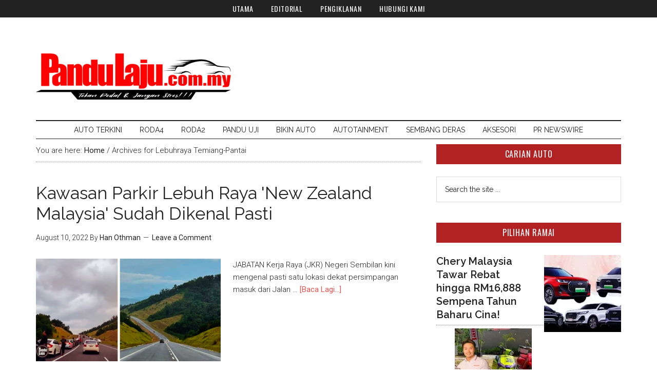

--- FILE ---
content_type: text/html; charset=UTF-8
request_url: https://pandulaju.com.my/tag/lebuhraya-temiang-pantai/
body_size: 20055
content:
<!DOCTYPE html>
<html lang="en-US">
<head >
<meta charset="UTF-8" />
<meta name="viewport" content="width=device-width, initial-scale=1" />
<meta name='robots' content='index, follow, max-image-preview:large, max-snippet:-1, max-video-preview:-1' />

			<style type="text/css">
				.slide-excerpt { width: 100%; }
				.slide-excerpt { bottom: 0; }
				.slide-excerpt { left: 0; }
				.flexslider { max-width: 750px; max-height: 420px; }
				.slide-image { max-height: 420px; }
			</style>
			<style type="text/css">
				@media only screen
				and (min-device-width : 320px)
				and (max-device-width : 480px) {
					.slide-excerpt { display: none !important; }
				}
			</style> 
	<!-- This site is optimized with the Yoast SEO plugin v26.7 - https://yoast.com/wordpress/plugins/seo/ -->
	<title>Lebuhraya Temiang-Pantai</title>
	<meta name="description" content="Lebuhraya Temiang-Pantai," />
	<link rel="canonical" href="https://pandulaju.com.my/tag/lebuhraya-temiang-pantai/" />
	<meta property="og:locale" content="en_US" />
	<meta property="og:type" content="article" />
	<meta property="og:title" content="Lebuhraya Temiang-Pantai" />
	<meta property="og:description" content="Lebuhraya Temiang-Pantai," />
	<meta property="og:url" content="https://pandulaju.com.my/tag/lebuhraya-temiang-pantai/" />
	<meta property="og:site_name" content="PanduLaju.com.my" />
	<meta property="og:image" content="https://pandulaju.com.my/wp-content/uploads/2016/02/home-thumbs-og.png" />
	<meta property="og:image:width" content="851" />
	<meta property="og:image:height" content="638" />
	<meta property="og:image:type" content="image/png" />
	<meta name="twitter:card" content="summary_large_image" />
	<script type="application/ld+json" class="yoast-schema-graph">{"@context":"https://schema.org","@graph":[{"@type":"CollectionPage","@id":"https://pandulaju.com.my/tag/lebuhraya-temiang-pantai/","url":"https://pandulaju.com.my/tag/lebuhraya-temiang-pantai/","name":"Lebuhraya Temiang-Pantai","isPartOf":{"@id":"https://pandulaju.com.my/#website"},"primaryImageOfPage":{"@id":"https://pandulaju.com.my/tag/lebuhraya-temiang-pantai/#primaryimage"},"image":{"@id":"https://pandulaju.com.my/tag/lebuhraya-temiang-pantai/#primaryimage"},"thumbnailUrl":"https://pandulaju.com.my/wp-content/uploads/2022/02/lebuhraya-temiang-pantai-jpj-bg.png","description":"Lebuhraya Temiang-Pantai,","breadcrumb":{"@id":"https://pandulaju.com.my/tag/lebuhraya-temiang-pantai/#breadcrumb"},"inLanguage":"en-US"},{"@type":"ImageObject","inLanguage":"en-US","@id":"https://pandulaju.com.my/tag/lebuhraya-temiang-pantai/#primaryimage","url":"https://pandulaju.com.my/wp-content/uploads/2022/02/lebuhraya-temiang-pantai-jpj-bg.png","contentUrl":"https://pandulaju.com.my/wp-content/uploads/2022/02/lebuhraya-temiang-pantai-jpj-bg.png","width":800,"height":418},{"@type":"BreadcrumbList","@id":"https://pandulaju.com.my/tag/lebuhraya-temiang-pantai/#breadcrumb","itemListElement":[{"@type":"ListItem","position":1,"name":"Home","item":"https://pandulaju.com.my/"},{"@type":"ListItem","position":2,"name":"Lebuhraya Temiang-Pantai"}]},{"@type":"WebSite","@id":"https://pandulaju.com.my/#website","url":"https://pandulaju.com.my/","name":"PanduLaju.com.my","description":"Tekan Pedal dan Jangan Stres","potentialAction":[{"@type":"SearchAction","target":{"@type":"EntryPoint","urlTemplate":"https://pandulaju.com.my/?s={search_term_string}"},"query-input":{"@type":"PropertyValueSpecification","valueRequired":true,"valueName":"search_term_string"}}],"inLanguage":"en-US"}]}</script>
	<!-- / Yoast SEO plugin. -->


<link rel='dns-prefetch' href='//www.googletagmanager.com' />
<link rel='dns-prefetch' href='//stats.wp.com' />
<link rel='dns-prefetch' href='//fonts.googleapis.com' />
<link rel='dns-prefetch' href='//s7.addthis.com' />
<link rel='dns-prefetch' href='//s0.wp.com' />
<link rel='dns-prefetch' href='//www.google.com' />
<link rel='dns-prefetch' href='//www.google-analytics.com' />
<link rel='dns-prefetch' href='//m.addthisedge.com' />
<link rel='dns-prefetch' href='//m.addthis.com' />
<link rel='dns-prefetch' href='//css3-mediaqueries-js.googlecode.com' />
<link rel='dns-prefetch' href='//maps.google.com' />
<link rel='dns-prefetch' href='//maps.googleapis.com' />
<link rel="alternate" type="application/rss+xml" title="PanduLaju.com.my &raquo; Feed" href="https://pandulaju.com.my/feed/" />
<link rel="alternate" type="application/rss+xml" title="PanduLaju.com.my &raquo; Comments Feed" href="https://pandulaju.com.my/comments/feed/" />
<link rel="alternate" type="application/rss+xml" title="PanduLaju.com.my &raquo; Lebuhraya Temiang-Pantai Tag Feed" href="https://pandulaju.com.my/tag/lebuhraya-temiang-pantai/feed/" />
<!-- pandulaju.com.my is managing ads with Advanced Ads 2.0.13 – https://wpadvancedads.com/ --><script id="pandu-ready" type="f43d0ed7601d4527c4a498f2-text/javascript">
			window.advanced_ads_ready=function(e,a){a=a||"complete";var d=function(e){return"interactive"===a?"loading"!==e:"complete"===e};d(document.readyState)?e():document.addEventListener("readystatechange",(function(a){d(a.target.readyState)&&e()}),{once:"interactive"===a})},window.advanced_ads_ready_queue=window.advanced_ads_ready_queue||[];		</script>
		<style id='wp-img-auto-sizes-contain-inline-css' type='text/css'>
img:is([sizes=auto i],[sizes^="auto," i]){contain-intrinsic-size:3000px 1500px}
/*# sourceURL=wp-img-auto-sizes-contain-inline-css */
</style>

<link rel='stylesheet' id='magazine-pro-theme-css' href='https://pandulaju.com.my/wp-content/themes/magazine-pro/style.css?ver=3.1' type='text/css' media='all' />
<style id='wp-emoji-styles-inline-css' type='text/css'>

	img.wp-smiley, img.emoji {
		display: inline !important;
		border: none !important;
		box-shadow: none !important;
		height: 1em !important;
		width: 1em !important;
		margin: 0 0.07em !important;
		vertical-align: -0.1em !important;
		background: none !important;
		padding: 0 !important;
	}
/*# sourceURL=wp-emoji-styles-inline-css */
</style>
<style id='classic-theme-styles-inline-css' type='text/css'>
/*! This file is auto-generated */
.wp-block-button__link{color:#fff;background-color:#32373c;border-radius:9999px;box-shadow:none;text-decoration:none;padding:calc(.667em + 2px) calc(1.333em + 2px);font-size:1.125em}.wp-block-file__button{background:#32373c;color:#fff;text-decoration:none}
/*# sourceURL=/wp-includes/css/classic-themes.min.css */
</style>
<link rel='stylesheet' id='dashicons-css' href='https://pandulaju.com.my/wp-includes/css/dashicons.min.css?ver=6.9' type='text/css' media='all' />
<link rel='stylesheet' id='google-fonts-css' href='//fonts.googleapis.com/css?family=Roboto%3A300%2C400%2C600%7CRaleway%3A400%2C500%2C600%2C900&#038;ver=3.1' type='text/css' media='all' />
<link rel='stylesheet' id='gfonts-oswald-css' href='https://fonts.googleapis.com/css?family=Oswald%3A400%2C700&#038;ver=3.1' type='text/css' media='all' />
<style id='jetpack_facebook_likebox-inline-css' type='text/css'>
.widget_facebook_likebox {
	overflow: hidden;
}

/*# sourceURL=https://pandulaju.com.my/wp-content/plugins/jetpack/modules/widgets/facebook-likebox/style.css */
</style>
<link rel='stylesheet' id='slider_styles-css' href='https://pandulaju.com.my/wp-content/plugins/genesis-responsive-slider/assets/style.css?ver=1.0.1' type='text/css' media='all' />
<script type="f43d0ed7601d4527c4a498f2-text/javascript" src="https://pandulaju.com.my/wp-includes/js/jquery/jquery.min.js?ver=3.7.1" id="jquery-core-js"></script>
<script type="f43d0ed7601d4527c4a498f2-text/javascript" src="https://pandulaju.com.my/wp-includes/js/jquery/jquery-migrate.min.js?ver=3.4.1" id="jquery-migrate-js"></script>
<script type="f43d0ed7601d4527c4a498f2-text/javascript" id="advanced-ads-advanced-js-js-extra">
/* <![CDATA[ */
var advads_options = {"blog_id":"1","privacy":{"enabled":false,"state":"not_needed"}};
//# sourceURL=advanced-ads-advanced-js-js-extra
/* ]]> */
</script>
<script type="f43d0ed7601d4527c4a498f2-text/javascript" src="https://pandulaju.com.my/wp-content/uploads/132/476/public/assets/js/579.js?ver=2.0.13" id="advanced-ads-advanced-js-js"></script>
<script type="f43d0ed7601d4527c4a498f2-text/javascript" src="https://pandulaju.com.my/wp-content/themes/magazine-pro/js/entry-date.js?ver=1.0.0" id="magazine-entry-date-js"></script>
<script type="f43d0ed7601d4527c4a498f2-text/javascript" src="https://pandulaju.com.my/wp-content/themes/magazine-pro/js/responsive-menu.js?ver=1.0.0" id="magazine-responsive-menu-js"></script>

<!-- Google tag (gtag.js) snippet added by Site Kit -->
<!-- Google Analytics snippet added by Site Kit -->
<script type="f43d0ed7601d4527c4a498f2-text/javascript" src="https://www.googletagmanager.com/gtag/js?id=GT-MKB7LZ4" id="google_gtagjs-js" async></script>
<script type="f43d0ed7601d4527c4a498f2-text/javascript" id="google_gtagjs-js-after">
/* <![CDATA[ */
window.dataLayer = window.dataLayer || [];function gtag(){dataLayer.push(arguments);}
gtag("set","linker",{"domains":["pandulaju.com.my"]});
gtag("js", new Date());
gtag("set", "developer_id.dZTNiMT", true);
gtag("config", "GT-MKB7LZ4");
//# sourceURL=google_gtagjs-js-after
/* ]]> */
</script>
<link rel="https://api.w.org/" href="https://pandulaju.com.my/wp-json/" /><link rel="alternate" title="JSON" type="application/json" href="https://pandulaju.com.my/wp-json/wp/v2/tags/31523" /><link rel="EditURI" type="application/rsd+xml" title="RSD" href="https://pandulaju.com.my/xmlrpc.php?rsd" />
<meta name="generator" content="Site Kit by Google 1.170.0" />  <script src="https://cdn.onesignal.com/sdks/web/v16/OneSignalSDK.page.js" defer type="f43d0ed7601d4527c4a498f2-text/javascript"></script>
  <script type="f43d0ed7601d4527c4a498f2-text/javascript">
          window.OneSignalDeferred = window.OneSignalDeferred || [];
          OneSignalDeferred.push(async function(OneSignal) {
            await OneSignal.init({
              appId: "90ff7d95-4ae3-443b-b445-b6ccaf6fd0fc",
              serviceWorkerOverrideForTypical: true,
              path: "https://pandulaju.com.my/wp-content/plugins/onesignal-free-web-push-notifications/sdk_files/",
              serviceWorkerParam: { scope: "/wp-content/plugins/onesignal-free-web-push-notifications/sdk_files/push/onesignal/" },
              serviceWorkerPath: "OneSignalSDKWorker.js",
            });
          });

          // Unregister the legacy OneSignal service worker to prevent scope conflicts
          if (navigator.serviceWorker) {
            navigator.serviceWorker.getRegistrations().then((registrations) => {
              // Iterate through all registered service workers
              registrations.forEach((registration) => {
                // Check the script URL to identify the specific service worker
                if (registration.active && registration.active.scriptURL.includes('OneSignalSDKWorker.js.php')) {
                  // Unregister the service worker
                  registration.unregister().then((success) => {
                    if (success) {
                      console.log('OneSignalSW: Successfully unregistered:', registration.active.scriptURL);
                    } else {
                      console.log('OneSignalSW: Failed to unregister:', registration.active.scriptURL);
                    }
                  });
                }
              });
            }).catch((error) => {
              console.error('Error fetching service worker registrations:', error);
            });
        }
        </script>
	<style>img#wpstats{display:none}</style>
		<script type="f43d0ed7601d4527c4a498f2-text/javascript">
		var advadsCfpQueue = [];
		var advadsCfpAd = function( adID ){
			if ( 'undefined' == typeof advadsProCfp ) { advadsCfpQueue.push( adID ) } else { advadsProCfp.addElement( adID ) }
		};
		</script>
		<style type="text/css">.site-title a { background: url(https://pandulaju.com.my/wp-content/uploads/2025/11/cropped-PanduLaju-Logo.png) no-repeat !important; }</style>

<!-- Google AdSense meta tags added by Site Kit -->
<meta name="google-adsense-platform-account" content="ca-host-pub-2644536267352236">
<meta name="google-adsense-platform-domain" content="sitekit.withgoogle.com">
<!-- End Google AdSense meta tags added by Site Kit -->
		<script type="f43d0ed7601d4527c4a498f2-text/javascript">
			if ( typeof advadsGATracking === 'undefined' ) {
				window.advadsGATracking = {
					delayedAds: {},
					deferedAds: {}
				};
			}
		</script>
		<style>ins.adsbygoogle { background-color: transparent; padding: 0; }</style><link rel="icon" href="https://pandulaju.com.my/wp-content/uploads/2016/03/cropped-pandulaju-logo-2016-ii-100x100.png" sizes="32x32" />
<link rel="icon" href="https://pandulaju.com.my/wp-content/uploads/2016/03/cropped-pandulaju-logo-2016-ii-300x300.png" sizes="192x192" />
<link rel="apple-touch-icon" href="https://pandulaju.com.my/wp-content/uploads/2016/03/cropped-pandulaju-logo-2016-ii-300x300.png" />
<meta name="msapplication-TileImage" content="https://pandulaju.com.my/wp-content/uploads/2016/03/cropped-pandulaju-logo-2016-ii-300x300.png" />
		<style type="text/css" id="wp-custom-css">
			td.at4-count-container, td.at-resp-share-element {border: 0 !important;}
.pandu-big-leaderboard ul[id^="pandu-grid-"] div, .pandu-big-leaderboard .advads-size-tooltip-h {
  max-width: 100vw !important;
}
ul[id^="pandu-grid-"] > li {
  max-width: 100% !important;
  min-width: unset !important;
}
.border img {
	border: 1px solid #222222;
}

.slide-excerpt {
	display: block !important;
}

.post h1, .post h2, .post h3, .post h4, .post h5, .post h6, .post strong, .post bold, .featured-content .entry-title a, .slide-excerpt-border h2 a {
	font-weight: 600 !important;
}

.sidebar .entry-image.attachment-post{
    margin: 0px 0px 24px 24px !important;
    float: right !important;
    text-align: right !important;
    width: 150px !important;
    max-width: 150px !important;
    height: auto !important;
}

.tptn_title {
	font-family: 'Raleway', sans-serif;
	font-weight: 500 !important;
}

#jp-relatedposts h3.jp-relatedposts-headline em {
	font-size: 20px;
	font-family: 'Raleway',sans-serif;
	font-weight: 600 !important;
}

#jp-relatedposts .jp-relatedposts-items .jp-relatedposts-post .jp-relatedposts-post-title a {
		font-size: 16px;
	line-height: 1.4;
	font-family: 'Raleway',sans-serif;
	font-weight: 600 !important;
}		</style>
		<style id='global-styles-inline-css' type='text/css'>
:root{--wp--preset--aspect-ratio--square: 1;--wp--preset--aspect-ratio--4-3: 4/3;--wp--preset--aspect-ratio--3-4: 3/4;--wp--preset--aspect-ratio--3-2: 3/2;--wp--preset--aspect-ratio--2-3: 2/3;--wp--preset--aspect-ratio--16-9: 16/9;--wp--preset--aspect-ratio--9-16: 9/16;--wp--preset--color--black: #000000;--wp--preset--color--cyan-bluish-gray: #abb8c3;--wp--preset--color--white: #ffffff;--wp--preset--color--pale-pink: #f78da7;--wp--preset--color--vivid-red: #cf2e2e;--wp--preset--color--luminous-vivid-orange: #ff6900;--wp--preset--color--luminous-vivid-amber: #fcb900;--wp--preset--color--light-green-cyan: #7bdcb5;--wp--preset--color--vivid-green-cyan: #00d084;--wp--preset--color--pale-cyan-blue: #8ed1fc;--wp--preset--color--vivid-cyan-blue: #0693e3;--wp--preset--color--vivid-purple: #9b51e0;--wp--preset--gradient--vivid-cyan-blue-to-vivid-purple: linear-gradient(135deg,rgb(6,147,227) 0%,rgb(155,81,224) 100%);--wp--preset--gradient--light-green-cyan-to-vivid-green-cyan: linear-gradient(135deg,rgb(122,220,180) 0%,rgb(0,208,130) 100%);--wp--preset--gradient--luminous-vivid-amber-to-luminous-vivid-orange: linear-gradient(135deg,rgb(252,185,0) 0%,rgb(255,105,0) 100%);--wp--preset--gradient--luminous-vivid-orange-to-vivid-red: linear-gradient(135deg,rgb(255,105,0) 0%,rgb(207,46,46) 100%);--wp--preset--gradient--very-light-gray-to-cyan-bluish-gray: linear-gradient(135deg,rgb(238,238,238) 0%,rgb(169,184,195) 100%);--wp--preset--gradient--cool-to-warm-spectrum: linear-gradient(135deg,rgb(74,234,220) 0%,rgb(151,120,209) 20%,rgb(207,42,186) 40%,rgb(238,44,130) 60%,rgb(251,105,98) 80%,rgb(254,248,76) 100%);--wp--preset--gradient--blush-light-purple: linear-gradient(135deg,rgb(255,206,236) 0%,rgb(152,150,240) 100%);--wp--preset--gradient--blush-bordeaux: linear-gradient(135deg,rgb(254,205,165) 0%,rgb(254,45,45) 50%,rgb(107,0,62) 100%);--wp--preset--gradient--luminous-dusk: linear-gradient(135deg,rgb(255,203,112) 0%,rgb(199,81,192) 50%,rgb(65,88,208) 100%);--wp--preset--gradient--pale-ocean: linear-gradient(135deg,rgb(255,245,203) 0%,rgb(182,227,212) 50%,rgb(51,167,181) 100%);--wp--preset--gradient--electric-grass: linear-gradient(135deg,rgb(202,248,128) 0%,rgb(113,206,126) 100%);--wp--preset--gradient--midnight: linear-gradient(135deg,rgb(2,3,129) 0%,rgb(40,116,252) 100%);--wp--preset--font-size--small: 13px;--wp--preset--font-size--medium: 20px;--wp--preset--font-size--large: 36px;--wp--preset--font-size--x-large: 42px;--wp--preset--spacing--20: 0.44rem;--wp--preset--spacing--30: 0.67rem;--wp--preset--spacing--40: 1rem;--wp--preset--spacing--50: 1.5rem;--wp--preset--spacing--60: 2.25rem;--wp--preset--spacing--70: 3.38rem;--wp--preset--spacing--80: 5.06rem;--wp--preset--shadow--natural: 6px 6px 9px rgba(0, 0, 0, 0.2);--wp--preset--shadow--deep: 12px 12px 50px rgba(0, 0, 0, 0.4);--wp--preset--shadow--sharp: 6px 6px 0px rgba(0, 0, 0, 0.2);--wp--preset--shadow--outlined: 6px 6px 0px -3px rgb(255, 255, 255), 6px 6px rgb(0, 0, 0);--wp--preset--shadow--crisp: 6px 6px 0px rgb(0, 0, 0);}:where(.is-layout-flex){gap: 0.5em;}:where(.is-layout-grid){gap: 0.5em;}body .is-layout-flex{display: flex;}.is-layout-flex{flex-wrap: wrap;align-items: center;}.is-layout-flex > :is(*, div){margin: 0;}body .is-layout-grid{display: grid;}.is-layout-grid > :is(*, div){margin: 0;}:where(.wp-block-columns.is-layout-flex){gap: 2em;}:where(.wp-block-columns.is-layout-grid){gap: 2em;}:where(.wp-block-post-template.is-layout-flex){gap: 1.25em;}:where(.wp-block-post-template.is-layout-grid){gap: 1.25em;}.has-black-color{color: var(--wp--preset--color--black) !important;}.has-cyan-bluish-gray-color{color: var(--wp--preset--color--cyan-bluish-gray) !important;}.has-white-color{color: var(--wp--preset--color--white) !important;}.has-pale-pink-color{color: var(--wp--preset--color--pale-pink) !important;}.has-vivid-red-color{color: var(--wp--preset--color--vivid-red) !important;}.has-luminous-vivid-orange-color{color: var(--wp--preset--color--luminous-vivid-orange) !important;}.has-luminous-vivid-amber-color{color: var(--wp--preset--color--luminous-vivid-amber) !important;}.has-light-green-cyan-color{color: var(--wp--preset--color--light-green-cyan) !important;}.has-vivid-green-cyan-color{color: var(--wp--preset--color--vivid-green-cyan) !important;}.has-pale-cyan-blue-color{color: var(--wp--preset--color--pale-cyan-blue) !important;}.has-vivid-cyan-blue-color{color: var(--wp--preset--color--vivid-cyan-blue) !important;}.has-vivid-purple-color{color: var(--wp--preset--color--vivid-purple) !important;}.has-black-background-color{background-color: var(--wp--preset--color--black) !important;}.has-cyan-bluish-gray-background-color{background-color: var(--wp--preset--color--cyan-bluish-gray) !important;}.has-white-background-color{background-color: var(--wp--preset--color--white) !important;}.has-pale-pink-background-color{background-color: var(--wp--preset--color--pale-pink) !important;}.has-vivid-red-background-color{background-color: var(--wp--preset--color--vivid-red) !important;}.has-luminous-vivid-orange-background-color{background-color: var(--wp--preset--color--luminous-vivid-orange) !important;}.has-luminous-vivid-amber-background-color{background-color: var(--wp--preset--color--luminous-vivid-amber) !important;}.has-light-green-cyan-background-color{background-color: var(--wp--preset--color--light-green-cyan) !important;}.has-vivid-green-cyan-background-color{background-color: var(--wp--preset--color--vivid-green-cyan) !important;}.has-pale-cyan-blue-background-color{background-color: var(--wp--preset--color--pale-cyan-blue) !important;}.has-vivid-cyan-blue-background-color{background-color: var(--wp--preset--color--vivid-cyan-blue) !important;}.has-vivid-purple-background-color{background-color: var(--wp--preset--color--vivid-purple) !important;}.has-black-border-color{border-color: var(--wp--preset--color--black) !important;}.has-cyan-bluish-gray-border-color{border-color: var(--wp--preset--color--cyan-bluish-gray) !important;}.has-white-border-color{border-color: var(--wp--preset--color--white) !important;}.has-pale-pink-border-color{border-color: var(--wp--preset--color--pale-pink) !important;}.has-vivid-red-border-color{border-color: var(--wp--preset--color--vivid-red) !important;}.has-luminous-vivid-orange-border-color{border-color: var(--wp--preset--color--luminous-vivid-orange) !important;}.has-luminous-vivid-amber-border-color{border-color: var(--wp--preset--color--luminous-vivid-amber) !important;}.has-light-green-cyan-border-color{border-color: var(--wp--preset--color--light-green-cyan) !important;}.has-vivid-green-cyan-border-color{border-color: var(--wp--preset--color--vivid-green-cyan) !important;}.has-pale-cyan-blue-border-color{border-color: var(--wp--preset--color--pale-cyan-blue) !important;}.has-vivid-cyan-blue-border-color{border-color: var(--wp--preset--color--vivid-cyan-blue) !important;}.has-vivid-purple-border-color{border-color: var(--wp--preset--color--vivid-purple) !important;}.has-vivid-cyan-blue-to-vivid-purple-gradient-background{background: var(--wp--preset--gradient--vivid-cyan-blue-to-vivid-purple) !important;}.has-light-green-cyan-to-vivid-green-cyan-gradient-background{background: var(--wp--preset--gradient--light-green-cyan-to-vivid-green-cyan) !important;}.has-luminous-vivid-amber-to-luminous-vivid-orange-gradient-background{background: var(--wp--preset--gradient--luminous-vivid-amber-to-luminous-vivid-orange) !important;}.has-luminous-vivid-orange-to-vivid-red-gradient-background{background: var(--wp--preset--gradient--luminous-vivid-orange-to-vivid-red) !important;}.has-very-light-gray-to-cyan-bluish-gray-gradient-background{background: var(--wp--preset--gradient--very-light-gray-to-cyan-bluish-gray) !important;}.has-cool-to-warm-spectrum-gradient-background{background: var(--wp--preset--gradient--cool-to-warm-spectrum) !important;}.has-blush-light-purple-gradient-background{background: var(--wp--preset--gradient--blush-light-purple) !important;}.has-blush-bordeaux-gradient-background{background: var(--wp--preset--gradient--blush-bordeaux) !important;}.has-luminous-dusk-gradient-background{background: var(--wp--preset--gradient--luminous-dusk) !important;}.has-pale-ocean-gradient-background{background: var(--wp--preset--gradient--pale-ocean) !important;}.has-electric-grass-gradient-background{background: var(--wp--preset--gradient--electric-grass) !important;}.has-midnight-gradient-background{background: var(--wp--preset--gradient--midnight) !important;}.has-small-font-size{font-size: var(--wp--preset--font-size--small) !important;}.has-medium-font-size{font-size: var(--wp--preset--font-size--medium) !important;}.has-large-font-size{font-size: var(--wp--preset--font-size--large) !important;}.has-x-large-font-size{font-size: var(--wp--preset--font-size--x-large) !important;}
/*# sourceURL=global-styles-inline-css */
</style>
<link rel='stylesheet' id='jetpack-swiper-library-css' href='https://pandulaju.com.my/wp-content/plugins/jetpack/_inc/blocks/swiper.css?ver=15.4' type='text/css' media='all' />
<link rel='stylesheet' id='jetpack-carousel-css' href='https://pandulaju.com.my/wp-content/plugins/jetpack/modules/carousel/jetpack-carousel.css?ver=15.4' type='text/css' media='all' />
<link rel='stylesheet' id='jetpack-top-posts-widget-css' href='https://pandulaju.com.my/wp-content/plugins/jetpack/modules/widgets/top-posts/style.css?ver=20141013' type='text/css' media='all' />
</head>
<body class="archive tag tag-lebuhraya-temiang-pantai tag-31523 wp-theme-genesis wp-child-theme-magazine-pro custom-header header-image content-sidebar genesis-breadcrumbs-visible genesis-footer-widgets-hidden primary-nav"><div class="site-container"><nav class="nav-primary" aria-label="Main"><div class="wrap"><ul id="menu-primary-navigation" class="menu genesis-nav-menu menu-primary"><li id="menu-item-8118" class="menu-item menu-item-type-custom menu-item-object-custom menu-item-home menu-item-8118"><a href="https://pandulaju.com.my"><span >UTAMA</span></a></li>
<li id="menu-item-8119" class="menu-item menu-item-type-post_type menu-item-object-page menu-item-8119"><a href="https://pandulaju.com.my/editorial/"><span >EDITORIAL</span></a></li>
<li id="menu-item-8120" class="menu-item menu-item-type-post_type menu-item-object-page menu-item-8120"><a href="https://pandulaju.com.my/pengiklanan/"><span >PENGIKLANAN</span></a></li>
<li id="menu-item-8121" class="menu-item menu-item-type-post_type menu-item-object-page menu-item-8121"><a href="https://pandulaju.com.my/hubungi-kami/"><span >HUBUNGI KAMI</span></a></li>
</ul></div></nav><header class="site-header"><div class="wrap"><div class="title-area"><p class="site-title"><a href="https://pandulaju.com.my/">PanduLaju.com.my</a></p><p class="site-description">Tekan Pedal dan Jangan Stres</p></div><div class="widget-area header-widget-area"></div></div></header><nav class="nav-secondary" aria-label="Secondary"><div class="wrap"><ul id="menu-secondary-navigation" class="menu genesis-nav-menu menu-secondary"><li id="menu-item-8124" class="menu-item menu-item-type-taxonomy menu-item-object-category menu-item-8124"><a href="https://pandulaju.com.my/category/autoterkini/"><span >Auto Terkini</span></a></li>
<li id="menu-item-8125" class="menu-item menu-item-type-taxonomy menu-item-object-category menu-item-8125"><a href="https://pandulaju.com.my/category/roda4/"><span >Roda4</span></a></li>
<li id="menu-item-8136" class="menu-item menu-item-type-taxonomy menu-item-object-category menu-item-8136"><a href="https://pandulaju.com.my/category/roda2/"><span >Roda2</span></a></li>
<li id="menu-item-8135" class="menu-item menu-item-type-taxonomy menu-item-object-category menu-item-8135"><a href="https://pandulaju.com.my/category/pandu-uji/"><span >Pandu Uji</span></a></li>
<li id="menu-item-8137" class="menu-item menu-item-type-taxonomy menu-item-object-category menu-item-8137"><a href="https://pandulaju.com.my/category/modifikasi/"><span >Bikin Auto</span></a></li>
<li id="menu-item-8138" class="menu-item menu-item-type-taxonomy menu-item-object-category menu-item-8138"><a href="https://pandulaju.com.my/category/autotainment/"><span >Autotainment</span></a></li>
<li id="menu-item-12494" class="menu-item menu-item-type-taxonomy menu-item-object-category menu-item-12494"><a href="https://pandulaju.com.my/category/sembang-deras/"><span >Sembang Deras</span></a></li>
<li id="menu-item-21287" class="menu-item menu-item-type-taxonomy menu-item-object-category menu-item-21287"><a href="https://pandulaju.com.my/category/aksesori/"><span >Aksesori</span></a></li>
<li id="menu-item-17099" class="menu-item menu-item-type-post_type menu-item-object-page menu-item-17099"><a href="https://pandulaju.com.my/pr-newswire/"><span >PR NEWSWIRE</span></a></li>
</ul></div></nav>
<div class="site-inner"><div class="content-sidebar-wrap"><main class="content"><div class="breadcrumb">You are here: <span class="breadcrumb-link-wrap"><a class="breadcrumb-link" href="https://pandulaju.com.my/"><span class="breadcrumb-link-text-wrap">Home</span></a><meta ></span> <span aria-label="breadcrumb separator">/</span> Archives for Lebuhraya Temiang-Pantai</div><article class="post-243769 post type-post status-publish format-standard has-post-thumbnail category-autoterkini tag-auto-terkini tag-jabatan-kerja-raya-jkr tag-jkr-negeri-sembilan tag-kerajaan-negeri-sembilan tag-lebuh-raya tag-lebuh-raya-new-zealand-malaysia tag-lebuhraya-temiang-pantai entry" aria-label="Kawasan Parkir Lebuh Raya &#039;New Zealand Malaysia&#039; Sudah Dikenal Pasti"><header class="entry-header"><h2 class="entry-title"><a class="entry-title-link" rel="bookmark" href="https://pandulaju.com.my/kawasan-parkir-lebuh-raya-new-zealand-malaysia-sudah-dikenal-pasti/">Kawasan Parkir Lebuh Raya 'New Zealand Malaysia' Sudah Dikenal Pasti</a></h2>
<p class="entry-meta"><time class="entry-time">August 10, 2022</time> By <span class="entry-author"><a href="https://pandulaju.com.my/author/azhanuthman/" class="entry-author-link" rel="author"><span class="entry-author-name">Han Othman</span></a></span> <span class="entry-comments-link"><a href="https://pandulaju.com.my/kawasan-parkir-lebuh-raya-new-zealand-malaysia-sudah-dikenal-pasti/#respond">Leave a Comment</a></span> </p></header><div class="entry-content"><a class="entry-image-link" href="https://pandulaju.com.my/kawasan-parkir-lebuh-raya-new-zealand-malaysia-sudah-dikenal-pasti/" aria-hidden="true" tabindex="-1"><img width="360" height="200" src="https://pandulaju.com.my/wp-content/uploads/2022/02/lebuhraya-temiang-pantai-jpj-bg-360x200.png" class="alignleft post-image entry-image" alt="" decoding="async" srcset="https://pandulaju.com.my/wp-content/uploads/2022/02/lebuhraya-temiang-pantai-jpj-bg-360x200.png 360w, https://pandulaju.com.my/wp-content/uploads/2022/02/lebuhraya-temiang-pantai-jpj-bg-750x418.png 750w" sizes="(max-width: 360px) 100vw, 360px" data-attachment-id="221233" data-permalink="https://pandulaju.com.my/berhenti-di-lebuh-raya-new-zealand-malaysia-boleh-denda-rm2k-jel-6-bulan/lebuhraya-temiang-pantai-jpj-bg/" data-orig-file="https://pandulaju.com.my/wp-content/uploads/2022/02/lebuhraya-temiang-pantai-jpj-bg.png" data-orig-size="800,418" data-comments-opened="1" data-image-meta="{&quot;aperture&quot;:&quot;0&quot;,&quot;credit&quot;:&quot;&quot;,&quot;camera&quot;:&quot;&quot;,&quot;caption&quot;:&quot;&quot;,&quot;created_timestamp&quot;:&quot;0&quot;,&quot;copyright&quot;:&quot;&quot;,&quot;focal_length&quot;:&quot;0&quot;,&quot;iso&quot;:&quot;0&quot;,&quot;shutter_speed&quot;:&quot;0&quot;,&quot;title&quot;:&quot;&quot;,&quot;orientation&quot;:&quot;0&quot;}" data-image-title="lebuhraya-temiang-pantai-jpj-bg" data-image-description="" data-image-caption="" data-medium-file="https://pandulaju.com.my/wp-content/uploads/2022/02/lebuhraya-temiang-pantai-jpj-bg-300x157.png" data-large-file="https://pandulaju.com.my/wp-content/uploads/2022/02/lebuhraya-temiang-pantai-jpj-bg.png" /></a><p>JABATAN Kerja Raya (JKR) Negeri Sembilan kini mengenal pasti satu lokasi dekat persimpangan masuk dari Jalan … <a href="https://pandulaju.com.my/kawasan-parkir-lebuh-raya-new-zealand-malaysia-sudah-dikenal-pasti/" class="more-link">[Baca Lagi...]</a></p>
</div></article><article class="post-234983 post type-post status-publish format-standard has-post-thumbnail category-autoterkini tag-auto-terkini tag-jalan-temiang-pantai tag-lebuh-raya-new-zealand-malaysia tag-lebuhraya-temiang-pantai entry" aria-label="Nahas Pertama Lebuh Raya &#039;New Zealand Malaysia&#039;, Penunggang Basikat Maut Dilanggar Axia"><header class="entry-header"><h2 class="entry-title"><a class="entry-title-link" rel="bookmark" href="https://pandulaju.com.my/nahas-pertama-lebuh-raya-new-zealand-malaysia-penunggang-basikat-maut-dilanggar-axia/">Nahas Pertama Lebuh Raya 'New Zealand Malaysia', Penunggang Basikat Maut Dilanggar Axia</a></h2>
<p class="entry-meta"><time class="entry-time">June 2, 2022</time> By <span class="entry-author"><a href="https://pandulaju.com.my/author/farah/" class="entry-author-link" rel="author"><span class="entry-author-name">Farah</span></a></span> <span class="entry-comments-link"><a href="https://pandulaju.com.my/nahas-pertama-lebuh-raya-new-zealand-malaysia-penunggang-basikat-maut-dilanggar-axia/#respond">Leave a Comment</a></span> </p></header><div class="entry-content"><a class="entry-image-link" href="https://pandulaju.com.my/nahas-pertama-lebuh-raya-new-zealand-malaysia-penunggang-basikat-maut-dilanggar-axia/" aria-hidden="true" tabindex="-1"><img width="360" height="200" src="https://pandulaju.com.my/wp-content/uploads/2022/06/kemalangan-lebuhraya-temiang-pantai-bg-360x200.png" class="alignleft post-image entry-image" alt="" decoding="async" loading="lazy" srcset="https://pandulaju.com.my/wp-content/uploads/2022/06/kemalangan-lebuhraya-temiang-pantai-bg-360x200.png 360w, https://pandulaju.com.my/wp-content/uploads/2022/06/kemalangan-lebuhraya-temiang-pantai-bg-750x418.png 750w" sizes="auto, (max-width: 360px) 100vw, 360px" data-attachment-id="234997" data-permalink="https://pandulaju.com.my/nahas-pertama-lebuh-raya-new-zealand-malaysia-penunggang-basikat-maut-dilanggar-axia/kemalangan-lebuhraya-temiang-pantai-bg/" data-orig-file="https://pandulaju.com.my/wp-content/uploads/2022/06/kemalangan-lebuhraya-temiang-pantai-bg.png" data-orig-size="800,418" data-comments-opened="1" data-image-meta="{&quot;aperture&quot;:&quot;0&quot;,&quot;credit&quot;:&quot;&quot;,&quot;camera&quot;:&quot;&quot;,&quot;caption&quot;:&quot;&quot;,&quot;created_timestamp&quot;:&quot;0&quot;,&quot;copyright&quot;:&quot;&quot;,&quot;focal_length&quot;:&quot;0&quot;,&quot;iso&quot;:&quot;0&quot;,&quot;shutter_speed&quot;:&quot;0&quot;,&quot;title&quot;:&quot;&quot;,&quot;orientation&quot;:&quot;0&quot;}" data-image-title="kemalangan-lebuhraya-temiang-pantai-bg" data-image-description="" data-image-caption="" data-medium-file="https://pandulaju.com.my/wp-content/uploads/2022/06/kemalangan-lebuhraya-temiang-pantai-bg-300x157.png" data-large-file="https://pandulaju.com.my/wp-content/uploads/2022/06/kemalangan-lebuhraya-temiang-pantai-bg.png" /></a><p>LEBUH raya tular dengan panorama indah hingga digelar 'New Zealand Malaysia' iaitu, Lebuhraya Temiang-Pantai merekodkan nahas … <a href="https://pandulaju.com.my/nahas-pertama-lebuh-raya-new-zealand-malaysia-penunggang-basikat-maut-dilanggar-axia/" class="more-link">[Baca Lagi...]</a></p>
</div></article><article class="post-221200 post type-post status-publish format-standard has-post-thumbnail category-autoterkini tag-auto-terkini tag-jalan-temiang-pantai tag-laluan-kecemasan tag-lebuhraya-new-zealand tag-lebuhraya-temiang-pantai tag-negeri-sembilan entry" aria-label="Berhenti di Lebuh Raya &#039;New Zealand Malaysia&#039; Boleh Denda RM2k, Jel 6 Bulan"><header class="entry-header"><h2 class="entry-title"><a class="entry-title-link" rel="bookmark" href="https://pandulaju.com.my/berhenti-di-lebuh-raya-new-zealand-malaysia-boleh-denda-rm2k-jel-6-bulan/">Berhenti di Lebuh Raya 'New Zealand Malaysia' Boleh Denda RM2k, Jel 6 Bulan</a></h2>
<p class="entry-meta"><time class="entry-time">February 4, 2022</time> By <span class="entry-author"><a href="https://pandulaju.com.my/author/farah/" class="entry-author-link" rel="author"><span class="entry-author-name">Farah</span></a></span> <span class="entry-comments-link"><a href="https://pandulaju.com.my/berhenti-di-lebuh-raya-new-zealand-malaysia-boleh-denda-rm2k-jel-6-bulan/#respond">Leave a Comment</a></span> </p></header><div class="entry-content"><a class="entry-image-link" href="https://pandulaju.com.my/berhenti-di-lebuh-raya-new-zealand-malaysia-boleh-denda-rm2k-jel-6-bulan/" aria-hidden="true" tabindex="-1"><img width="360" height="200" src="https://pandulaju.com.my/wp-content/uploads/2022/02/lebuhraya-temiang-pantai-jpj-bg-360x200.png" class="alignleft post-image entry-image" alt="" decoding="async" loading="lazy" srcset="https://pandulaju.com.my/wp-content/uploads/2022/02/lebuhraya-temiang-pantai-jpj-bg-360x200.png 360w, https://pandulaju.com.my/wp-content/uploads/2022/02/lebuhraya-temiang-pantai-jpj-bg-750x418.png 750w" sizes="auto, (max-width: 360px) 100vw, 360px" data-attachment-id="221233" data-permalink="https://pandulaju.com.my/berhenti-di-lebuh-raya-new-zealand-malaysia-boleh-denda-rm2k-jel-6-bulan/lebuhraya-temiang-pantai-jpj-bg/" data-orig-file="https://pandulaju.com.my/wp-content/uploads/2022/02/lebuhraya-temiang-pantai-jpj-bg.png" data-orig-size="800,418" data-comments-opened="1" data-image-meta="{&quot;aperture&quot;:&quot;0&quot;,&quot;credit&quot;:&quot;&quot;,&quot;camera&quot;:&quot;&quot;,&quot;caption&quot;:&quot;&quot;,&quot;created_timestamp&quot;:&quot;0&quot;,&quot;copyright&quot;:&quot;&quot;,&quot;focal_length&quot;:&quot;0&quot;,&quot;iso&quot;:&quot;0&quot;,&quot;shutter_speed&quot;:&quot;0&quot;,&quot;title&quot;:&quot;&quot;,&quot;orientation&quot;:&quot;0&quot;}" data-image-title="lebuhraya-temiang-pantai-jpj-bg" data-image-description="" data-image-caption="" data-medium-file="https://pandulaju.com.my/wp-content/uploads/2022/02/lebuhraya-temiang-pantai-jpj-bg-300x157.png" data-large-file="https://pandulaju.com.my/wp-content/uploads/2022/02/lebuhraya-temiang-pantai-jpj-bg.png" /></a><p>JABATAN Pengangkutan Jalan (JPJ) Negeri Sembilan mengingatkan pengguna supaya tidak menghentikan kenderaan mereka di lorong kecemasan … <a href="https://pandulaju.com.my/berhenti-di-lebuh-raya-new-zealand-malaysia-boleh-denda-rm2k-jel-6-bulan/" class="more-link">[Baca Lagi...]</a></p>
</div></article><article class="post-220661 post type-post status-publish format-standard has-post-thumbnail category-autoterkini tag-auto-terkini tag-datuk-seri-aminuddin-harun tag-lebuhraya-temiang-pantai entry" aria-label="Kerajaan NS Minta Parkir Khas di Lebuhraya Temiang-Pantai"><header class="entry-header"><h2 class="entry-title"><a class="entry-title-link" rel="bookmark" href="https://pandulaju.com.my/kerajaan-ns-minta-parkir-khas-di-lebuhraya-temiang-pantai/">Kerajaan NS Minta Parkir Khas di Lebuhraya Temiang-Pantai</a></h2>
<p class="entry-meta"><time class="entry-time">January 31, 2022</time> By <span class="entry-author"><a href="https://pandulaju.com.my/author/wahid/" class="entry-author-link" rel="author"><span class="entry-author-name">Wahid</span></a></span> <span class="entry-comments-link"><a href="https://pandulaju.com.my/kerajaan-ns-minta-parkir-khas-di-lebuhraya-temiang-pantai/#respond">Leave a Comment</a></span> </p></header><div class="entry-content"><a class="entry-image-link" href="https://pandulaju.com.my/kerajaan-ns-minta-parkir-khas-di-lebuhraya-temiang-pantai/" aria-hidden="true" tabindex="-1"><img width="360" height="200" src="https://pandulaju.com.my/wp-content/uploads/2022/01/lebuhraya-temiang-pantai-datuk-aminuddin-harun-bg-360x200.png" class="alignleft post-image entry-image" alt="" decoding="async" loading="lazy" srcset="https://pandulaju.com.my/wp-content/uploads/2022/01/lebuhraya-temiang-pantai-datuk-aminuddin-harun-bg-360x200.png 360w, https://pandulaju.com.my/wp-content/uploads/2022/01/lebuhraya-temiang-pantai-datuk-aminuddin-harun-bg-750x418.png 750w" sizes="auto, (max-width: 360px) 100vw, 360px" data-attachment-id="220837" data-permalink="https://pandulaju.com.my/kerajaan-ns-minta-parkir-khas-di-lebuhraya-temiang-pantai/lebuhraya-temiang-pantai-datuk-aminuddin-harun-bg/" data-orig-file="https://pandulaju.com.my/wp-content/uploads/2022/01/lebuhraya-temiang-pantai-datuk-aminuddin-harun-bg.png" data-orig-size="800,418" data-comments-opened="1" data-image-meta="{&quot;aperture&quot;:&quot;0&quot;,&quot;credit&quot;:&quot;&quot;,&quot;camera&quot;:&quot;&quot;,&quot;caption&quot;:&quot;&quot;,&quot;created_timestamp&quot;:&quot;0&quot;,&quot;copyright&quot;:&quot;&quot;,&quot;focal_length&quot;:&quot;0&quot;,&quot;iso&quot;:&quot;0&quot;,&quot;shutter_speed&quot;:&quot;0&quot;,&quot;title&quot;:&quot;&quot;,&quot;orientation&quot;:&quot;0&quot;}" data-image-title="lebuhraya-temiang-pantai-datuk-aminuddin-harun-bg" data-image-description="" data-image-caption="" data-medium-file="https://pandulaju.com.my/wp-content/uploads/2022/01/lebuhraya-temiang-pantai-datuk-aminuddin-harun-bg-300x157.png" data-large-file="https://pandulaju.com.my/wp-content/uploads/2022/01/lebuhraya-temiang-pantai-datuk-aminuddin-harun-bg.png" /></a><p>KERAJAAN Negeri Sembilan bercadang memohon Kerajaan Pusat membina kawasan letak kereta yang sesuai di Lebuhraya Temiang-Pantai … <a href="https://pandulaju.com.my/kerajaan-ns-minta-parkir-khas-di-lebuhraya-temiang-pantai/" class="more-link">[Baca Lagi...]</a></p>
</div></article><article class="post-219783 post type-post status-publish format-standard has-post-thumbnail category-autoterkini tag-fccm-fc-club-malaysia tag-honda-civic tag-konvoi-honda tag-lebuhraya-temiang-pantai tag-seksyen-119-akta-pengangkutan-jalan-1987-s tag-superintendan-mohd-fazley-ab-rahman entry" aria-label="Parkir Lorong Kecemasan Lebuh Raya: Polis Panggil Ketua Kelab Datang Mengadap"><header class="entry-header"><h2 class="entry-title"><a class="entry-title-link" rel="bookmark" href="https://pandulaju.com.my/parkir-lorong-kecemasan-lebuh-raya-polis-panggil-ketua-kelab-datang-mengadap/">Parkir Lorong Kecemasan Lebuh Raya: Polis Panggil Ketua Kelab Datang Mengadap</a></h2>
<p class="entry-meta"><time class="entry-time">January 24, 2022</time> By <span class="entry-author"><a href="https://pandulaju.com.my/author/shawkath/" class="entry-author-link" rel="author"><span class="entry-author-name">Shawkath</span></a></span> <span class="entry-comments-link"><a href="https://pandulaju.com.my/parkir-lorong-kecemasan-lebuh-raya-polis-panggil-ketua-kelab-datang-mengadap/#respond">Leave a Comment</a></span> </p></header><div class="entry-content"><a class="entry-image-link" href="https://pandulaju.com.my/parkir-lorong-kecemasan-lebuh-raya-polis-panggil-ketua-kelab-datang-mengadap/" aria-hidden="true" tabindex="-1"><img width="360" height="200" src="https://pandulaju.com.my/wp-content/uploads/2022/01/honda-civic-berhenti-lorong-kecemasan-bg-360x200.png" class="alignleft post-image entry-image" alt="" decoding="async" loading="lazy" srcset="https://pandulaju.com.my/wp-content/uploads/2022/01/honda-civic-berhenti-lorong-kecemasan-bg-360x200.png 360w, https://pandulaju.com.my/wp-content/uploads/2022/01/honda-civic-berhenti-lorong-kecemasan-bg-750x418.png 750w" sizes="auto, (max-width: 360px) 100vw, 360px" data-attachment-id="219852" data-permalink="https://pandulaju.com.my/parkir-lorong-kecemasan-lebuh-raya-polis-panggil-ketua-kelab-datang-mengadap/honda-civic-berhenti-lorong-kecemasan-bg/" data-orig-file="https://pandulaju.com.my/wp-content/uploads/2022/01/honda-civic-berhenti-lorong-kecemasan-bg.png" data-orig-size="800,418" data-comments-opened="1" data-image-meta="{&quot;aperture&quot;:&quot;0&quot;,&quot;credit&quot;:&quot;&quot;,&quot;camera&quot;:&quot;&quot;,&quot;caption&quot;:&quot;&quot;,&quot;created_timestamp&quot;:&quot;0&quot;,&quot;copyright&quot;:&quot;&quot;,&quot;focal_length&quot;:&quot;0&quot;,&quot;iso&quot;:&quot;0&quot;,&quot;shutter_speed&quot;:&quot;0&quot;,&quot;title&quot;:&quot;&quot;,&quot;orientation&quot;:&quot;0&quot;}" data-image-title="honda-civic-berhenti-lorong-kecemasan-bg" data-image-description="" data-image-caption="" data-medium-file="https://pandulaju.com.my/wp-content/uploads/2022/01/honda-civic-berhenti-lorong-kecemasan-bg-300x157.png" data-large-file="https://pandulaju.com.my/wp-content/uploads/2022/01/honda-civic-berhenti-lorong-kecemasan-bg.png" /></a><p>FOTO tular sejumlah kereta Honda berhenti dan berkumpul di lorong kecemasan di Lebuhraya Temiang-Pantai dekat Seremban, … <a href="https://pandulaju.com.my/parkir-lorong-kecemasan-lebuh-raya-polis-panggil-ketua-kelab-datang-mengadap/" class="more-link">[Baca Lagi...]</a></p>
</div></article></main><aside class="sidebar sidebar-primary widget-area" role="complementary" aria-label="Primary Sidebar"><section id="search-3" class="widget widget_search"><div class="widget-wrap"><h4 class="widget-title widgettitle">CARIAN AUTO</h4>
<form class="search-form" method="get" action="https://pandulaju.com.my/" role="search"><input class="search-form-input" type="search" name="s" id="searchform-1" placeholder="Search the site ..."><input class="search-form-submit" type="submit" value="Search"><meta content="https://pandulaju.com.my/?s={s}"></form></div></section>
<section id="top-posts-4" class="widget widget_top-posts"><div class="widget-wrap"><h4 class="widget-title widgettitle">Pilihan Ramai</h4>
<ul class='widgets-list-layout no-grav'>
<li><a href="https://pandulaju.com.my/chery-malaysia-tawar-rebat-sempena-tahun-baharu-cina/" title="Chery Malaysia Tawar Rebat hingga RM16,888 Sempena Tahun Baharu Cina!" class="bump-view" data-bump-view="tp"><img loading="lazy" width="150" height="150" src="https://i0.wp.com/pandulaju.com.my/wp-content/uploads/2025/12/chery-phev-test-drive-lucky-draw-2025-bg.jpg?resize=150%2C150&#038;ssl=1" srcset="https://i0.wp.com/pandulaju.com.my/wp-content/uploads/2025/12/chery-phev-test-drive-lucky-draw-2025-bg.jpg?resize=150%2C150&amp;ssl=1 1x, https://i0.wp.com/pandulaju.com.my/wp-content/uploads/2025/12/chery-phev-test-drive-lucky-draw-2025-bg.jpg?resize=225%2C225&amp;ssl=1 1.5x, https://i0.wp.com/pandulaju.com.my/wp-content/uploads/2025/12/chery-phev-test-drive-lucky-draw-2025-bg.jpg?resize=300%2C300&amp;ssl=1 2x, https://i0.wp.com/pandulaju.com.my/wp-content/uploads/2025/12/chery-phev-test-drive-lucky-draw-2025-bg.jpg?resize=450%2C450&amp;ssl=1 3x, https://i0.wp.com/pandulaju.com.my/wp-content/uploads/2025/12/chery-phev-test-drive-lucky-draw-2025-bg.jpg?resize=600%2C600&amp;ssl=1 4x" alt="Chery Malaysia Tawar Rebat hingga RM16,888 Sempena Tahun Baharu Cina!" data-pin-nopin="true" class="widgets-list-layout-blavatar" /></a><div class="widgets-list-layout-links">
								<a href="https://pandulaju.com.my/chery-malaysia-tawar-rebat-sempena-tahun-baharu-cina/" title="Chery Malaysia Tawar Rebat hingga RM16,888 Sempena Tahun Baharu Cina!" class="bump-view" data-bump-view="tp">Chery Malaysia Tawar Rebat hingga RM16,888 Sempena Tahun Baharu Cina!</a>
							</div>
							</li><li><a href="https://pandulaju.com.my/lambretta-malaysia-umum-pelan-2026-sasar-luas-rangkaian-nasional/" title="Lambretta Malaysia Umum Pelan 2026, Sasar Perluasa Rangkaian Nasional" class="bump-view" data-bump-view="tp"><img loading="lazy" width="150" height="150" src="https://i0.wp.com/pandulaju.com.my/wp-content/uploads/2026/01/Thumbnail-Lambretta-Malaysia-1.jpg?resize=150%2C150&#038;ssl=1" srcset="https://i0.wp.com/pandulaju.com.my/wp-content/uploads/2026/01/Thumbnail-Lambretta-Malaysia-1.jpg?resize=150%2C150&amp;ssl=1 1x, https://i0.wp.com/pandulaju.com.my/wp-content/uploads/2026/01/Thumbnail-Lambretta-Malaysia-1.jpg?resize=225%2C225&amp;ssl=1 1.5x, https://i0.wp.com/pandulaju.com.my/wp-content/uploads/2026/01/Thumbnail-Lambretta-Malaysia-1.jpg?resize=300%2C300&amp;ssl=1 2x, https://i0.wp.com/pandulaju.com.my/wp-content/uploads/2026/01/Thumbnail-Lambretta-Malaysia-1.jpg?resize=450%2C450&amp;ssl=1 3x, https://i0.wp.com/pandulaju.com.my/wp-content/uploads/2026/01/Thumbnail-Lambretta-Malaysia-1.jpg?resize=600%2C600&amp;ssl=1 4x" alt="Lambretta Malaysia Umum Pelan 2026, Sasar Perluasa Rangkaian Nasional" data-pin-nopin="true" class="widgets-list-layout-blavatar" /></a><div class="widgets-list-layout-links">
								<a href="https://pandulaju.com.my/lambretta-malaysia-umum-pelan-2026-sasar-luas-rangkaian-nasional/" title="Lambretta Malaysia Umum Pelan 2026, Sasar Perluasa Rangkaian Nasional" class="bump-view" data-bump-view="tp">Lambretta Malaysia Umum Pelan 2026, Sasar Perluasa Rangkaian Nasional</a>
							</div>
							</li><li><a href="https://pandulaju.com.my/kia-ev2-jarak-lebih-440km-ev-kompak-saiz-macam-ativa/" title="Kia EV2 dengan Jarak Lebih 440km, EV Kompak Saiz Macam Ativa!" class="bump-view" data-bump-view="tp"><img loading="lazy" width="150" height="150" src="https://i0.wp.com/pandulaju.com.my/wp-content/uploads/2026/01/kia-ev-gt-line-2026-bg.jpg?resize=150%2C150&#038;ssl=1" srcset="https://i0.wp.com/pandulaju.com.my/wp-content/uploads/2026/01/kia-ev-gt-line-2026-bg.jpg?resize=150%2C150&amp;ssl=1 1x, https://i0.wp.com/pandulaju.com.my/wp-content/uploads/2026/01/kia-ev-gt-line-2026-bg.jpg?resize=225%2C225&amp;ssl=1 1.5x, https://i0.wp.com/pandulaju.com.my/wp-content/uploads/2026/01/kia-ev-gt-line-2026-bg.jpg?resize=300%2C300&amp;ssl=1 2x, https://i0.wp.com/pandulaju.com.my/wp-content/uploads/2026/01/kia-ev-gt-line-2026-bg.jpg?resize=450%2C450&amp;ssl=1 3x, https://i0.wp.com/pandulaju.com.my/wp-content/uploads/2026/01/kia-ev-gt-line-2026-bg.jpg?resize=600%2C600&amp;ssl=1 4x" alt="Kia EV2 dengan Jarak Lebih 440km, EV Kompak Saiz Macam Ativa!" data-pin-nopin="true" class="widgets-list-layout-blavatar" /></a><div class="widgets-list-layout-links">
								<a href="https://pandulaju.com.my/kia-ev2-jarak-lebih-440km-ev-kompak-saiz-macam-ativa/" title="Kia EV2 dengan Jarak Lebih 440km, EV Kompak Saiz Macam Ativa!" class="bump-view" data-bump-view="tp">Kia EV2 dengan Jarak Lebih 440km, EV Kompak Saiz Macam Ativa!</a>
							</div>
							</li><li><a href="https://pandulaju.com.my/yamaha-ego-avantiz-2026-diperkenal-pilihan-warna-lebih-segar/" title="Yamaha Ego Avantiz 2026 Diperkenal dengan Pilihan Warna Lebih Segar" class="bump-view" data-bump-view="tp"><img loading="lazy" width="150" height="150" src="https://i0.wp.com/pandulaju.com.my/wp-content/uploads/2026/01/yamaha-avantiz-2026-bg.jpg?resize=150%2C150&#038;ssl=1" srcset="https://i0.wp.com/pandulaju.com.my/wp-content/uploads/2026/01/yamaha-avantiz-2026-bg.jpg?resize=150%2C150&amp;ssl=1 1x, https://i0.wp.com/pandulaju.com.my/wp-content/uploads/2026/01/yamaha-avantiz-2026-bg.jpg?resize=225%2C225&amp;ssl=1 1.5x, https://i0.wp.com/pandulaju.com.my/wp-content/uploads/2026/01/yamaha-avantiz-2026-bg.jpg?resize=300%2C300&amp;ssl=1 2x, https://i0.wp.com/pandulaju.com.my/wp-content/uploads/2026/01/yamaha-avantiz-2026-bg.jpg?resize=450%2C450&amp;ssl=1 3x, https://i0.wp.com/pandulaju.com.my/wp-content/uploads/2026/01/yamaha-avantiz-2026-bg.jpg?resize=600%2C600&amp;ssl=1 4x" alt="Yamaha Ego Avantiz 2026 Diperkenal dengan Pilihan Warna Lebih Segar" data-pin-nopin="true" class="widgets-list-layout-blavatar" /></a><div class="widgets-list-layout-links">
								<a href="https://pandulaju.com.my/yamaha-ego-avantiz-2026-diperkenal-pilihan-warna-lebih-segar/" title="Yamaha Ego Avantiz 2026 Diperkenal dengan Pilihan Warna Lebih Segar" class="bump-view" data-bump-view="tp">Yamaha Ego Avantiz 2026 Diperkenal dengan Pilihan Warna Lebih Segar</a>
							</div>
							</li></ul>
</div></section>
<section id="facebook-likebox-2" class="widget widget_facebook_likebox"><div class="widget-wrap">		<div id="fb-root"></div>
		<div class="fb-page" data-href="https://www.facebook.com/pandulaju.com.my/" data-width="500"  data-height="150" data-hide-cover="false" data-show-facepile="true" data-tabs="false" data-hide-cta="false" data-small-header="false">
		<div class="fb-xfbml-parse-ignore"><blockquote cite="https://www.facebook.com/pandulaju.com.my/"><a href="https://www.facebook.com/pandulaju.com.my/"></a></blockquote></div>
		</div>
		</div></section>
<section id="featured-post-6" class="widget featured-content featuredpost"><div class="widget-wrap"><h4 class="widget-title widgettitle">Pandu Uji</h4>
<article class="post-373776 post type-post status-publish format-standard has-post-thumbnail category-pandu-uji category-roda4 tag-chery-malaysia tag-chery-tiggo-7-phev tag-chery-tiggo-8-phev tag-kenderaan-utiliti-sukan-suv tag-pandu-uji-2 tag-roda4 tag-suv-jimat tag-suv-phev entry" aria-label="#PanduUji: Chery Tiggo 8 PHEV, Tiggo 7 PHEV Langsai 1,200km Setangki Minyak Penuh!"><a href="https://pandulaju.com.my/pandu-uji-chery-tiggo-8-phev-tiggo-7-phev-1200km/" class="alignright" aria-hidden="true" tabindex="-1"><img width="150" height="150" src="https://pandulaju.com.my/wp-content/uploads/2026/01/chery-phev-media-drive-2025-bg-150x150.jpg" class="entry-image attachment-post" alt="Cabaran pandu uji Chery Tiggo PHEV sejauh 1,200km" decoding="async" loading="lazy" srcset="https://pandulaju.com.my/wp-content/uploads/2026/01/chery-phev-media-drive-2025-bg-150x150.jpg 150w, https://pandulaju.com.my/wp-content/uploads/2026/01/chery-phev-media-drive-2025-bg-100x100.jpg 100w" sizes="auto, (max-width: 150px) 100vw, 150px" data-attachment-id="375512" data-permalink="https://pandulaju.com.my/pandu-uji-chery-tiggo-8-phev-tiggo-7-phev-1200km/chery-phev-media-drive-2025-bg/" data-orig-file="https://pandulaju.com.my/wp-content/uploads/2026/01/chery-phev-media-drive-2025-bg.jpg" data-orig-size="800,418" data-comments-opened="1" data-image-meta="{&quot;aperture&quot;:&quot;0&quot;,&quot;credit&quot;:&quot;&quot;,&quot;camera&quot;:&quot;&quot;,&quot;caption&quot;:&quot;&quot;,&quot;created_timestamp&quot;:&quot;0&quot;,&quot;copyright&quot;:&quot;&quot;,&quot;focal_length&quot;:&quot;0&quot;,&quot;iso&quot;:&quot;0&quot;,&quot;shutter_speed&quot;:&quot;0&quot;,&quot;title&quot;:&quot;&quot;,&quot;orientation&quot;:&quot;0&quot;}" data-image-title="chery-phev-media-drive-2025-bg" data-image-description="" data-image-caption="" data-medium-file="https://pandulaju.com.my/wp-content/uploads/2026/01/chery-phev-media-drive-2025-bg-300x157.jpg" data-large-file="https://pandulaju.com.my/wp-content/uploads/2026/01/chery-phev-media-drive-2025-bg.jpg" /></a><header class="entry-header"><h2 class="entry-title"><a href="https://pandulaju.com.my/pandu-uji-chery-tiggo-8-phev-tiggo-7-phev-1200km/">#PanduUji: Chery Tiggo 8 PHEV, Tiggo 7 PHEV Langsai 1,200km Setangki Minyak Penuh!</a></h2></header></article><article class="post-373040 post type-post status-publish format-standard has-post-thumbnail category-pandu-uji category-roda4 tag-auto-terkini tag-kenderaan-elektrik-ev tag-pandu-uji-2 tag-pro-net tag-proton-e-mas-5 tag-proton-new-energy-technology-sdn-bhd-pro-net entry" aria-label="#PanduUji: Inilah Cara Menang Cabaran Pandu Proton e.MAS 5 Paling Jimat, Hanya 9.6kW/100km!"><a href="https://pandulaju.com.my/panduuji-menang-cabaran-proton-e-mas-5-paling-jimat/" class="alignright" aria-hidden="true" tabindex="-1"><img width="150" height="150" src="https://pandulaju.com.my/wp-content/uploads/2025/12/pandu-uji-proton-e.mas-5-2025-bg-150x150.jpg" class="entry-image attachment-post" alt="" decoding="async" loading="lazy" srcset="https://pandulaju.com.my/wp-content/uploads/2025/12/pandu-uji-proton-e.mas-5-2025-bg-150x150.jpg 150w, https://pandulaju.com.my/wp-content/uploads/2025/12/pandu-uji-proton-e.mas-5-2025-bg-100x100.jpg 100w" sizes="auto, (max-width: 150px) 100vw, 150px" data-attachment-id="373966" data-permalink="https://pandulaju.com.my/panduuji-menang-cabaran-proton-e-mas-5-paling-jimat/pandu-uji-proton-e-mas-5-2025-bg/" data-orig-file="https://pandulaju.com.my/wp-content/uploads/2025/12/pandu-uji-proton-e.mas-5-2025-bg.jpg" data-orig-size="800,418" data-comments-opened="1" data-image-meta="{&quot;aperture&quot;:&quot;0&quot;,&quot;credit&quot;:&quot;&quot;,&quot;camera&quot;:&quot;&quot;,&quot;caption&quot;:&quot;&quot;,&quot;created_timestamp&quot;:&quot;0&quot;,&quot;copyright&quot;:&quot;&quot;,&quot;focal_length&quot;:&quot;0&quot;,&quot;iso&quot;:&quot;0&quot;,&quot;shutter_speed&quot;:&quot;0&quot;,&quot;title&quot;:&quot;&quot;,&quot;orientation&quot;:&quot;0&quot;}" data-image-title="pandu-uji-proton-e.mas-5-2025-bg" data-image-description="" data-image-caption="" data-medium-file="https://pandulaju.com.my/wp-content/uploads/2025/12/pandu-uji-proton-e.mas-5-2025-bg-300x157.jpg" data-large-file="https://pandulaju.com.my/wp-content/uploads/2025/12/pandu-uji-proton-e.mas-5-2025-bg.jpg" /></a><header class="entry-header"><h2 class="entry-title"><a href="https://pandulaju.com.my/panduuji-menang-cabaran-proton-e-mas-5-paling-jimat/">#PanduUji: Inilah Cara Menang Cabaran Pandu Proton e.MAS 5 Paling Jimat, Hanya 9.6kW/100km!</a></h2></header></article><article class="post-370667 post type-post status-publish format-standard has-post-thumbnail category-pandu-uji category-roda2 tag-155cc tag-auto-terkini tag-hong-leong-yamaha-motor-hlym tag-roda2 tag-skuter tag-skuter-advencer tag-skuter-yamaha-155 tag-tunggang-uji tag-tunggang-uji-yamaha-nvx-2025 tag-yamaha-nvx-sp entry" aria-label="#TunggangUji: Betul Ke Yamaha NVX SP Rasa Macam Ada Turbo atau Sekadar &#039;Hype&#039;?"><a href="https://pandulaju.com.my/tungganguji-yamaha-nvx-sp-2025/" class="alignright" aria-hidden="true" tabindex="-1"><img width="150" height="150" src="https://pandulaju.com.my/wp-content/uploads/2025/11/tunggang-uji-yamaha-nvx-sp-2025-bg-150x150.jpg" class="entry-image attachment-post" alt="Tunggang uji Yamaha NVX SP 2025" decoding="async" loading="lazy" srcset="https://pandulaju.com.my/wp-content/uploads/2025/11/tunggang-uji-yamaha-nvx-sp-2025-bg-150x150.jpg 150w, https://pandulaju.com.my/wp-content/uploads/2025/11/tunggang-uji-yamaha-nvx-sp-2025-bg-100x100.jpg 100w" sizes="auto, (max-width: 150px) 100vw, 150px" data-attachment-id="370923" data-permalink="https://pandulaju.com.my/tungganguji-yamaha-nvx-sp-2025/tunggang-uji-yamaha-nvx-sp-2025-bg/" data-orig-file="https://pandulaju.com.my/wp-content/uploads/2025/11/tunggang-uji-yamaha-nvx-sp-2025-bg.jpg" data-orig-size="800,418" data-comments-opened="1" data-image-meta="{&quot;aperture&quot;:&quot;0&quot;,&quot;credit&quot;:&quot;&quot;,&quot;camera&quot;:&quot;&quot;,&quot;caption&quot;:&quot;&quot;,&quot;created_timestamp&quot;:&quot;0&quot;,&quot;copyright&quot;:&quot;&quot;,&quot;focal_length&quot;:&quot;0&quot;,&quot;iso&quot;:&quot;0&quot;,&quot;shutter_speed&quot;:&quot;0&quot;,&quot;title&quot;:&quot;&quot;,&quot;orientation&quot;:&quot;0&quot;}" data-image-title="tunggang-uji-yamaha-nvx-sp-2025-bg" data-image-description="" data-image-caption="" data-medium-file="https://pandulaju.com.my/wp-content/uploads/2025/11/tunggang-uji-yamaha-nvx-sp-2025-bg-300x157.jpg" data-large-file="https://pandulaju.com.my/wp-content/uploads/2025/11/tunggang-uji-yamaha-nvx-sp-2025-bg.jpg" /></a><header class="entry-header"><h2 class="entry-title"><a href="https://pandulaju.com.my/tungganguji-yamaha-nvx-sp-2025/">#TunggangUji: Betul Ke Yamaha NVX SP Rasa Macam Ada Turbo atau Sekadar 'Hype'?</a></h2></header></article><article class="post-371283 post type-post status-publish format-standard has-post-thumbnail category-pandu-uji category-roda4 tag-hyundai-malaysia tag-hyundai-motor-malaysia tag-hyundai-santa-fe tag-hyundai-tucson tag-kenderaan-utiliti-sukan-suv tag-pandu-uji-2 tag-suv entry" aria-label="#PanduUji: Jelajah Hyundai Tucson, Hyundai Santa Fe 2025 dari KL ke Desaru"><a href="https://pandulaju.com.my/panduuji-hyundai-tucson-hyundai-santa-fe-2025-kl-desaru/" class="alignright" aria-hidden="true" tabindex="-1"><img width="150" height="150" src="https://pandulaju.com.my/wp-content/uploads/2025/11/pandu-uji-hyundai-tucson-santa-fe-2025-bg-150x150.jpg" class="entry-image attachment-post" alt="Pandu uji Hundai Tucso dan Santa Fe dari KL - Desaru" decoding="async" loading="lazy" srcset="https://pandulaju.com.my/wp-content/uploads/2025/11/pandu-uji-hyundai-tucson-santa-fe-2025-bg-150x150.jpg 150w, https://pandulaju.com.my/wp-content/uploads/2025/11/pandu-uji-hyundai-tucson-santa-fe-2025-bg-100x100.jpg 100w" sizes="auto, (max-width: 150px) 100vw, 150px" data-attachment-id="371723" data-permalink="https://pandulaju.com.my/panduuji-hyundai-tucson-hyundai-santa-fe-2025-kl-desaru/pandu-uji-hyundai-tucson-santa-fe-2025-bg/" data-orig-file="https://pandulaju.com.my/wp-content/uploads/2025/11/pandu-uji-hyundai-tucson-santa-fe-2025-bg.jpg" data-orig-size="800,418" data-comments-opened="1" data-image-meta="{&quot;aperture&quot;:&quot;0&quot;,&quot;credit&quot;:&quot;&quot;,&quot;camera&quot;:&quot;&quot;,&quot;caption&quot;:&quot;&quot;,&quot;created_timestamp&quot;:&quot;0&quot;,&quot;copyright&quot;:&quot;&quot;,&quot;focal_length&quot;:&quot;0&quot;,&quot;iso&quot;:&quot;0&quot;,&quot;shutter_speed&quot;:&quot;0&quot;,&quot;title&quot;:&quot;&quot;,&quot;orientation&quot;:&quot;0&quot;}" data-image-title="pandu-uji-hyundai-tucson-santa-fe-2025-bg" data-image-description="" data-image-caption="" data-medium-file="https://pandulaju.com.my/wp-content/uploads/2025/11/pandu-uji-hyundai-tucson-santa-fe-2025-bg-300x157.jpg" data-large-file="https://pandulaju.com.my/wp-content/uploads/2025/11/pandu-uji-hyundai-tucson-santa-fe-2025-bg.jpg" /></a><header class="entry-header"><h2 class="entry-title"><a href="https://pandulaju.com.my/panduuji-hyundai-tucson-hyundai-santa-fe-2025-kl-desaru/">#PanduUji: Jelajah Hyundai Tucson, Hyundai Santa Fe 2025 dari KL ke Desaru</a></h2></header></article></div></section>
</aside></div></div><footer class="site-footer"><div class="wrap"><p><div class="landing-footer-copyright">2014 – 2025 © PanduLaju.com.my</div></p></div></footer></div><script type="f43d0ed7601d4527c4a498f2-text/javascript">
/* <![CDATA[ */
var advancedAds = {"adHealthNotice":{"enabled":false,"pattern":"AdSense fallback was loaded for empty AdSense ad \"[ad_title]\""},"frontendPrefix":"pandu-","tracking":{"googleEvents":{"impression":"advanced_ads_impression","click":"advanced_ads_click"}}};

/* ]]> */
</script>
<script type="f43d0ed7601d4527c4a498f2-text/javascript">window.advanced_ads_check_adblocker=function(){var t=[],n=null;function e(t){var n=window.requestAnimationFrame||window.mozRequestAnimationFrame||window.webkitRequestAnimationFrame||function(t){return setTimeout(t,16)};n.call(window,t)}return e((function(){var i=document.createElement("div");i.innerHTML="&nbsp;",i.setAttribute("class","ad_unit ad-unit text-ad text_ad pub_300x250"),i.setAttribute("style","width: 1px !important; height: 1px !important; position: absolute !important; left: 0px !important; top: 0px !important; overflow: hidden !important;"),document.body.appendChild(i),e((function(){var e,o,a=null===(e=(o=window).getComputedStyle)||void 0===e?void 0:e.call(o,i),d=null==a?void 0:a.getPropertyValue("-moz-binding");n=a&&"none"===a.getPropertyValue("display")||"string"==typeof d&&-1!==d.indexOf("about:");for(var r=0,u=t.length;r<u;r++)t[r](n);t=[]}))})),function(e){"undefined"==typeof advanced_ads_adblocker_test&&(n=!0),null!==n?e(n):t.push(e)}}();</script><script type="speculationrules">
{"prefetch":[{"source":"document","where":{"and":[{"href_matches":"/*"},{"not":{"href_matches":["/wp-*.php","/wp-admin/*","/wp-content/uploads/*","/wp-content/*","/wp-content/plugins/*","/wp-content/themes/magazine-pro/*","/wp-content/themes/genesis/*","/*\\?(.+)"]}},{"not":{"selector_matches":"a[rel~=\"nofollow\"]"}},{"not":{"selector_matches":".no-prefetch, .no-prefetch a"}}]},"eagerness":"conservative"}]}
</script>
<script type="f43d0ed7601d4527c4a498f2-text/javascript">jQuery(document).ready(function($) {$(".flexslider").flexslider({controlsContainer: "#genesis-responsive-slider",animation: "slide",directionNav: 1,controlNav: 1,animationDuration: 800,slideshowSpeed: 4000    });  });</script>		<div id="jp-carousel-loading-overlay">
			<div id="jp-carousel-loading-wrapper">
				<span id="jp-carousel-library-loading">&nbsp;</span>
			</div>
		</div>
		<div class="jp-carousel-overlay" style="display: none;">

		<div class="jp-carousel-container">
			<!-- The Carousel Swiper -->
			<div
				class="jp-carousel-wrap swiper jp-carousel-swiper-container jp-carousel-transitions"
				itemscope
				itemtype="https://schema.org/ImageGallery">
				<div class="jp-carousel swiper-wrapper"></div>
				<div class="jp-swiper-button-prev swiper-button-prev">
					<svg width="25" height="24" viewBox="0 0 25 24" fill="none" xmlns="http://www.w3.org/2000/svg">
						<mask id="maskPrev" mask-type="alpha" maskUnits="userSpaceOnUse" x="8" y="6" width="9" height="12">
							<path d="M16.2072 16.59L11.6496 12L16.2072 7.41L14.8041 6L8.8335 12L14.8041 18L16.2072 16.59Z" fill="white"/>
						</mask>
						<g mask="url(#maskPrev)">
							<rect x="0.579102" width="23.8823" height="24" fill="#FFFFFF"/>
						</g>
					</svg>
				</div>
				<div class="jp-swiper-button-next swiper-button-next">
					<svg width="25" height="24" viewBox="0 0 25 24" fill="none" xmlns="http://www.w3.org/2000/svg">
						<mask id="maskNext" mask-type="alpha" maskUnits="userSpaceOnUse" x="8" y="6" width="8" height="12">
							<path d="M8.59814 16.59L13.1557 12L8.59814 7.41L10.0012 6L15.9718 12L10.0012 18L8.59814 16.59Z" fill="white"/>
						</mask>
						<g mask="url(#maskNext)">
							<rect x="0.34375" width="23.8822" height="24" fill="#FFFFFF"/>
						</g>
					</svg>
				</div>
			</div>
			<!-- The main close buton -->
			<div class="jp-carousel-close-hint">
				<svg width="25" height="24" viewBox="0 0 25 24" fill="none" xmlns="http://www.w3.org/2000/svg">
					<mask id="maskClose" mask-type="alpha" maskUnits="userSpaceOnUse" x="5" y="5" width="15" height="14">
						<path d="M19.3166 6.41L17.9135 5L12.3509 10.59L6.78834 5L5.38525 6.41L10.9478 12L5.38525 17.59L6.78834 19L12.3509 13.41L17.9135 19L19.3166 17.59L13.754 12L19.3166 6.41Z" fill="white"/>
					</mask>
					<g mask="url(#maskClose)">
						<rect x="0.409668" width="23.8823" height="24" fill="#FFFFFF"/>
					</g>
				</svg>
			</div>
			<!-- Image info, comments and meta -->
			<div class="jp-carousel-info">
				<div class="jp-carousel-info-footer">
					<div class="jp-carousel-pagination-container">
						<div class="jp-swiper-pagination swiper-pagination"></div>
						<div class="jp-carousel-pagination"></div>
					</div>
					<div class="jp-carousel-photo-title-container">
						<h2 class="jp-carousel-photo-caption"></h2>
					</div>
					<div class="jp-carousel-photo-icons-container">
						<a href="#" class="jp-carousel-icon-btn jp-carousel-icon-info" aria-label="Toggle photo metadata visibility">
							<span class="jp-carousel-icon">
								<svg width="25" height="24" viewBox="0 0 25 24" fill="none" xmlns="http://www.w3.org/2000/svg">
									<mask id="maskInfo" mask-type="alpha" maskUnits="userSpaceOnUse" x="2" y="2" width="21" height="20">
										<path fill-rule="evenodd" clip-rule="evenodd" d="M12.7537 2C7.26076 2 2.80273 6.48 2.80273 12C2.80273 17.52 7.26076 22 12.7537 22C18.2466 22 22.7046 17.52 22.7046 12C22.7046 6.48 18.2466 2 12.7537 2ZM11.7586 7V9H13.7488V7H11.7586ZM11.7586 11V17H13.7488V11H11.7586ZM4.79292 12C4.79292 16.41 8.36531 20 12.7537 20C17.142 20 20.7144 16.41 20.7144 12C20.7144 7.59 17.142 4 12.7537 4C8.36531 4 4.79292 7.59 4.79292 12Z" fill="white"/>
									</mask>
									<g mask="url(#maskInfo)">
										<rect x="0.8125" width="23.8823" height="24" fill="#FFFFFF"/>
									</g>
								</svg>
							</span>
						</a>
											</div>
				</div>
				<div class="jp-carousel-info-extra">
					<div class="jp-carousel-info-content-wrapper">
						<div class="jp-carousel-photo-title-container">
							<h2 class="jp-carousel-photo-title"></h2>
						</div>
						<div class="jp-carousel-comments-wrapper">
													</div>
						<div class="jp-carousel-image-meta">
							<div class="jp-carousel-title-and-caption">
								<div class="jp-carousel-photo-info">
									<h3 class="jp-carousel-caption" itemprop="caption description"></h3>
								</div>

								<div class="jp-carousel-photo-description"></div>
							</div>
							<ul class="jp-carousel-image-exif" style="display: none;"></ul>
							<a class="jp-carousel-image-download" href="#" target="_blank" style="display: none;">
								<svg width="25" height="24" viewBox="0 0 25 24" fill="none" xmlns="http://www.w3.org/2000/svg">
									<mask id="mask0" mask-type="alpha" maskUnits="userSpaceOnUse" x="3" y="3" width="19" height="18">
										<path fill-rule="evenodd" clip-rule="evenodd" d="M5.84615 5V19H19.7775V12H21.7677V19C21.7677 20.1 20.8721 21 19.7775 21H5.84615C4.74159 21 3.85596 20.1 3.85596 19V5C3.85596 3.9 4.74159 3 5.84615 3H12.8118V5H5.84615ZM14.802 5V3H21.7677V10H19.7775V6.41L9.99569 16.24L8.59261 14.83L18.3744 5H14.802Z" fill="white"/>
									</mask>
									<g mask="url(#mask0)">
										<rect x="0.870605" width="23.8823" height="24" fill="#FFFFFF"/>
									</g>
								</svg>
								<span class="jp-carousel-download-text"></span>
							</a>
							<div class="jp-carousel-image-map" style="display: none;"></div>
						</div>
					</div>
				</div>
			</div>
		</div>

		</div>
		<script type="f43d0ed7601d4527c4a498f2-text/javascript" id="advanced-ads-pro/front-js-extra">
/* <![CDATA[ */
var advanced_ads_cookies = {"cookie_path":"/","cookie_domain":""};
var advadsCfpInfo = {"cfpExpHours":"3","cfpClickLimit":"3","cfpBan":"7","cfpPath":"","cfpDomain":"pandulaju.com.my","cfpEnabled":""};
//# sourceURL=advanced-ads-pro%2Ffront-js-extra
/* ]]> */
</script>
<script type="f43d0ed7601d4527c4a498f2-text/javascript" src="https://pandulaju.com.my/wp-content/uploads/132/492/assets/js/627.js?ver=3.0.4" id="advanced-ads-pro/front-js"></script>
<script type="f43d0ed7601d4527c4a498f2-text/javascript" src="https://pandulaju.com.my/wp-content/plugins/genesis-responsive-slider/assets/js/jquery.flexslider.js?ver=1.0.1" id="flexslider-js"></script>
<script type="f43d0ed7601d4527c4a498f2-text/javascript" id="jetpack-facebook-embed-js-extra">
/* <![CDATA[ */
var jpfbembed = {"appid":"249643311490","locale":"en_US"};
//# sourceURL=jetpack-facebook-embed-js-extra
/* ]]> */
</script>
<script type="f43d0ed7601d4527c4a498f2-text/javascript" src="https://pandulaju.com.my/wp-content/plugins/jetpack/_inc/build/facebook-embed.min.js?ver=15.4" id="jetpack-facebook-embed-js"></script>
<script type="f43d0ed7601d4527c4a498f2-text/javascript" src="https://pandulaju.com.my/wp-content/plugins/advanced-ads/admin/assets/js/advertisement.js?ver=2.0.13" id="advanced-ads-find-adblocker-js"></script>
<script type="f43d0ed7601d4527c4a498f2-text/javascript" src="https://pandulaju.com.my/wp-content/uploads/132/492/assets/js/443.js?ver=3.0.4" id="advanced-ads-pro/postscribe-js"></script>
<script type="f43d0ed7601d4527c4a498f2-text/javascript" id="advanced-ads-pro/cache_busting-js-extra">
/* <![CDATA[ */
var advanced_ads_pro_ajax_object = {"ajax_url":"https://pandulaju.com.my/wp-admin/admin-ajax.php","lazy_load_module_enabled":"","lazy_load":{"default_offset":0,"offsets":[]},"moveintohidden":"","wp_timezone_offset":"28800","the_id":"243769","is_singular":""};
var advanced_ads_responsive = {"reload_on_resize":"1"};
//# sourceURL=advanced-ads-pro%2Fcache_busting-js-extra
/* ]]> */
</script>
<script type="f43d0ed7601d4527c4a498f2-text/javascript" src="https://pandulaju.com.my/wp-content/uploads/132/492/assets/js/641/89.js?ver=3.0.4" id="advanced-ads-pro/cache_busting-js"></script>
<script type="f43d0ed7601d4527c4a498f2-text/javascript" id="advadsTrackingScript-js-extra">
/* <![CDATA[ */
var advadsTracking = {"impressionActionName":"aatrack-records","clickActionName":"aatrack-click","targetClass":"pandu-target","blogId":"1","frontendPrefix":"pandu-"};
//# sourceURL=advadsTrackingScript-js-extra
/* ]]> */
</script>
<script type="f43d0ed7601d4527c4a498f2-text/javascript" src="https://pandulaju.com.my/wp-content/uploads/132/979/assets/js/421/943.js?ver=3.0.1" id="advadsTrackingScript-js"></script>
<script type="f43d0ed7601d4527c4a498f2-text/javascript" src="https://pandulaju.com.my/wp-content/uploads/132/979/assets/js/421/16.js?ver=3.0.1" id="advadsTrackingGAFront-js"></script>
<script type="f43d0ed7601d4527c4a498f2-text/javascript" id="jetpack-stats-js-before">
/* <![CDATA[ */
_stq = window._stq || [];
_stq.push([ "view", {"v":"ext","blog":"106789063","post":"0","tz":"8","srv":"pandulaju.com.my","arch_tag":"lebuhraya-temiang-pantai","arch_results":"5","j":"1:15.4"} ]);
_stq.push([ "clickTrackerInit", "106789063", "0" ]);
//# sourceURL=jetpack-stats-js-before
/* ]]> */
</script>
<script type="f43d0ed7601d4527c4a498f2-text/javascript" src="https://stats.wp.com/e-202603.js" id="jetpack-stats-js" defer="defer" data-wp-strategy="defer"></script>
<script type="f43d0ed7601d4527c4a498f2-text/javascript" id="jetpack-carousel-js-extra">
/* <![CDATA[ */
var jetpackSwiperLibraryPath = {"url":"https://pandulaju.com.my/wp-content/plugins/jetpack/_inc/blocks/swiper.js"};
var jetpackCarouselStrings = {"widths":[370,700,1000,1200,1400,2000],"is_logged_in":"","lang":"en","ajaxurl":"https://pandulaju.com.my/wp-admin/admin-ajax.php","nonce":"011d5c94ce","display_exif":"0","display_comments":"0","single_image_gallery":"1","single_image_gallery_media_file":"","background_color":"black","comment":"Comment","post_comment":"Post Comment","write_comment":"Write a Comment...","loading_comments":"Loading Comments...","image_label":"Open image in full-screen.","download_original":"View full size \u003Cspan class=\"photo-size\"\u003E{0}\u003Cspan class=\"photo-size-times\"\u003E\u00d7\u003C/span\u003E{1}\u003C/span\u003E","no_comment_text":"Please be sure to submit some text with your comment.","no_comment_email":"Please provide an email address to comment.","no_comment_author":"Please provide your name to comment.","comment_post_error":"Sorry, but there was an error posting your comment. Please try again later.","comment_approved":"Your comment was approved.","comment_unapproved":"Your comment is in moderation.","camera":"Camera","aperture":"Aperture","shutter_speed":"Shutter Speed","focal_length":"Focal Length","copyright":"Copyright","comment_registration":"0","require_name_email":"1","login_url":"https://pandulaju.com.my/wp-login.php?redirect_to=https%3A%2F%2Fpandulaju.com.my%2Fkawasan-parkir-lebuh-raya-new-zealand-malaysia-sudah-dikenal-pasti%2F","blog_id":"1","meta_data":["camera","aperture","shutter_speed","focal_length","copyright"]};
//# sourceURL=jetpack-carousel-js-extra
/* ]]> */
</script>
<script type="f43d0ed7601d4527c4a498f2-text/javascript" src="https://pandulaju.com.my/wp-content/plugins/jetpack/_inc/build/carousel/jetpack-carousel.min.js?ver=15.4" id="jetpack-carousel-js"></script>
<script id="wp-emoji-settings" type="application/json">
{"baseUrl":"https://s.w.org/images/core/emoji/17.0.2/72x72/","ext":".png","svgUrl":"https://s.w.org/images/core/emoji/17.0.2/svg/","svgExt":".svg","source":{"concatemoji":"https://pandulaju.com.my/wp-includes/js/wp-emoji-release.min.js?ver=6.9"}}
</script>
<script type="f43d0ed7601d4527c4a498f2-module">
/* <![CDATA[ */
/*! This file is auto-generated */
const a=JSON.parse(document.getElementById("wp-emoji-settings").textContent),o=(window._wpemojiSettings=a,"wpEmojiSettingsSupports"),s=["flag","emoji"];function i(e){try{var t={supportTests:e,timestamp:(new Date).valueOf()};sessionStorage.setItem(o,JSON.stringify(t))}catch(e){}}function c(e,t,n){e.clearRect(0,0,e.canvas.width,e.canvas.height),e.fillText(t,0,0);t=new Uint32Array(e.getImageData(0,0,e.canvas.width,e.canvas.height).data);e.clearRect(0,0,e.canvas.width,e.canvas.height),e.fillText(n,0,0);const a=new Uint32Array(e.getImageData(0,0,e.canvas.width,e.canvas.height).data);return t.every((e,t)=>e===a[t])}function p(e,t){e.clearRect(0,0,e.canvas.width,e.canvas.height),e.fillText(t,0,0);var n=e.getImageData(16,16,1,1);for(let e=0;e<n.data.length;e++)if(0!==n.data[e])return!1;return!0}function u(e,t,n,a){switch(t){case"flag":return n(e,"\ud83c\udff3\ufe0f\u200d\u26a7\ufe0f","\ud83c\udff3\ufe0f\u200b\u26a7\ufe0f")?!1:!n(e,"\ud83c\udde8\ud83c\uddf6","\ud83c\udde8\u200b\ud83c\uddf6")&&!n(e,"\ud83c\udff4\udb40\udc67\udb40\udc62\udb40\udc65\udb40\udc6e\udb40\udc67\udb40\udc7f","\ud83c\udff4\u200b\udb40\udc67\u200b\udb40\udc62\u200b\udb40\udc65\u200b\udb40\udc6e\u200b\udb40\udc67\u200b\udb40\udc7f");case"emoji":return!a(e,"\ud83e\u1fac8")}return!1}function f(e,t,n,a){let r;const o=(r="undefined"!=typeof WorkerGlobalScope&&self instanceof WorkerGlobalScope?new OffscreenCanvas(300,150):document.createElement("canvas")).getContext("2d",{willReadFrequently:!0}),s=(o.textBaseline="top",o.font="600 32px Arial",{});return e.forEach(e=>{s[e]=t(o,e,n,a)}),s}function r(e){var t=document.createElement("script");t.src=e,t.defer=!0,document.head.appendChild(t)}a.supports={everything:!0,everythingExceptFlag:!0},new Promise(t=>{let n=function(){try{var e=JSON.parse(sessionStorage.getItem(o));if("object"==typeof e&&"number"==typeof e.timestamp&&(new Date).valueOf()<e.timestamp+604800&&"object"==typeof e.supportTests)return e.supportTests}catch(e){}return null}();if(!n){if("undefined"!=typeof Worker&&"undefined"!=typeof OffscreenCanvas&&"undefined"!=typeof URL&&URL.createObjectURL&&"undefined"!=typeof Blob)try{var e="postMessage("+f.toString()+"("+[JSON.stringify(s),u.toString(),c.toString(),p.toString()].join(",")+"));",a=new Blob([e],{type:"text/javascript"});const r=new Worker(URL.createObjectURL(a),{name:"wpTestEmojiSupports"});return void(r.onmessage=e=>{i(n=e.data),r.terminate(),t(n)})}catch(e){}i(n=f(s,u,c,p))}t(n)}).then(e=>{for(const n in e)a.supports[n]=e[n],a.supports.everything=a.supports.everything&&a.supports[n],"flag"!==n&&(a.supports.everythingExceptFlag=a.supports.everythingExceptFlag&&a.supports[n]);var t;a.supports.everythingExceptFlag=a.supports.everythingExceptFlag&&!a.supports.flag,a.supports.everything||((t=a.source||{}).concatemoji?r(t.concatemoji):t.wpemoji&&t.twemoji&&(r(t.twemoji),r(t.wpemoji)))});
//# sourceURL=https://pandulaju.com.my/wp-includes/js/wp-emoji-loader.min.js
/* ]]> */
</script>
<script type="f43d0ed7601d4527c4a498f2-text/javascript">window.advads_admin_bar_items = [];</script><script type="f43d0ed7601d4527c4a498f2-text/javascript">!function(){window.advanced_ads_ready_queue=window.advanced_ads_ready_queue||[],advanced_ads_ready_queue.push=window.advanced_ads_ready;for(var d=0,a=advanced_ads_ready_queue.length;d<a;d++)advanced_ads_ready(advanced_ads_ready_queue[d])}();</script><script id="pandu-tracking" type="f43d0ed7601d4527c4a498f2-text/javascript">var advads_tracking_ads = {};var advads_tracking_urls = {"1":"https:\/\/pandulaju.com.my\/wp-admin\/admin-ajax.php"};var advads_tracking_methods = {"1":"onrequest"};var advads_tracking_parallel = {"1":true};var advads_tracking_linkbases = {"1":"https:\/\/pandulaju.com.my\/linkout\/"};var advads_gatracking_uids = {"1":["UA-73632903-1"]};var advads_gatracking_allads = {"1":{"373044":{"title":"Jetour","target":"https:\/\/models.jetour.com.my\/?utm_source=pandulaju&utm_medium=banner&utm_campaign=tawaran_hebat_garisan_penamat&utm_content=red_car_banner_336x280","impression":true,"click":true},"372022":{"title":"iCar Big","target":"https:\/\/icaur.com.my\/models\/icaur-v23?utm_source=Pandulaju&utm_medium=BigLeaderboard&utm_campaign=iCAURMY-V23launch","impression":true,"click":true},"369071":{"title":"Honda","target":"","impression":true,"click":true},"367937":{"title":"Omoda Jaecoo Big Sidebar","target":"","impression":true,"click":true},"367938":{"title":"Omoda Jaecoo Big Leaderboard","target":"","impression":true,"click":true},"365044":{"title":"Camel Power","target":"https:\/\/www.camelpower.com.my\/","impression":true,"click":true},"360939":{"title":"Omoda Jaecoo 7.7 Merdeka Sepcial","target":"https:\/\/www.omodajaecoo.com.my\/test-drive\/?utm_source=pandulaju&utm_medium=banner&utm_campaign=august2025","impression":true,"click":true},"360938":{"title":"Omoda Jaecoo Carnival","target":"https:\/\/www.omodajaecoo.com.my\/test-drive\/?utm_source=pandulaju&utm_medium=banner&utm_campaign=august2025","impression":true,"click":true},"359891":{"title":"BYD Atto 2","target":"https:\/\/byd.simemotors.my\/models\/byd-atto-2.html?","impression":true,"click":true},"358446":{"title":"Honda HR-V 2025 Launch Big","target":"https:\/\/www.honda.com.my\/model\/hrv","impression":true,"click":true},"358449":{"title":"Honda HR-V 2025 Launch Top","target":"https:\/\/www.honda.com.my\/model\/hrv","impression":true,"click":true},"355073":{"title":"omodajaecoo - Jaecoo J7 PHEV","target":"https:\/\/www.omodajaecoo.com.my\/test-drive\/?utm_source=pandulaju&utm_medium=banner&utm_campaign=j7phevsus","impression":true,"click":true},"355070":{"title":"omodajaecoo - Jaecoo J7 PHEV Big","target":"https:\/\/www.omodajaecoo.com.my\/test-drive\/?utm_source=pandulaju&utm_medium=banner&utm_campaign=j7phevsus","impression":true,"click":true},"354155":{"title":"064-Perodua-Festive Sales Campaign x Auto Publishers (Jan-Mar'25) - LB (Aruz)","target":"https:\/\/www.perodua.com.my\/ms\/model-kami\/suv\/aruz.html?utm_medium=leaderboard_728x90&utm_source=pandulaju&utm_campaign=medmot2024&utm_content=aruz_cashrebatepromo_june25&utm_term=bm","impression":true,"click":true},"354158":{"title":"064-Perodua-Festive Sales Campaign x Auto Publishers (Jan-Mar'25)","target":"","impression":true,"click":true},"354157":{"title":"064-Perodua-Festive Sales Campaign x Auto Publishers (Jan-Mar'25)","target":"","impression":true,"click":true},"349724":{"title":"BSH Honda Baucar","target":"https:\/\/boonsiewhonda.com.my\/say-goodbye-to-paper-coupons-boon-siew-honda-introduces-my-voucher-with-honda-x\/","impression":true,"click":true},"347536":{"title":"City Orange","target":"https:\/\/www.honda.com.my\/model\/city","impression":true,"click":true},"346508":{"title":"Chery TIGGO Rebat RM6000","target":"https:\/\/www.chery.my\/contact-us\/book-a-test-drive\/","impression":true,"click":true},"345773":{"title":"Jaecoo - SB","target":"https:\/\/www.jaecoo.com.my\/test-drive\/?utm_source=pandulaju&utm_medium=cta&utm_campaign=rayacampaign","impression":true,"click":true},"345772":{"title":"Jaecoo J7 - BL","target":"https:\/\/www.jaecoo.com.my\/test-drive\/?utm_source=pandulaju&utm_medium=cta&utm_campaign=rayacampaign","impression":true,"click":true},"345771":{"title":"064-Perodua-Festive Sales Campaign - BL","target":"https:\/\/www.perodua.com.my\/our-models\/suv\/aruz.html?utm_medium=banner&utm_source=pandulaju&utm_campaign=medmot_festivesales&utm_content=1160x250_leaderboard_ramadan&utm_term=eng","impression":true,"click":true},"345768":{"title":"064-Perodua-Festive Sales Campaign - TL","target":"https:\/\/www.perodua.com.my\/our-models\/suv\/aruz.html?utm_medium=banner&utm_source=pandulaju&utm_campaign=medmot_festivesales&utm_content=728x90_leaderboard_ramadan&utm_term=eng","impression":true,"click":true},"336022":{"title":"SearchGuru for MG5 Launch","target":"https:\/\/www.mgmalaysia.com\/news\/drive-home-an-mg-ev-with-up-to-20-months-of-free-instalments-save-rm-26-000-today\/?utm_source=pandulaju&utm_medium=referral&utm_campaign=sg_pandulaju_my_banner_en_impr_x_all_mgcars_2024-year-end-free-instalments","impression":true,"click":true},"335186":{"title":"Honda Corporate - KLIMS - Mid Article","target":"https:\/\/www.honda.com.my\/","impression":true,"click":true},"335184":{"title":"Honda Corporate - KLIMS - Big","target":"https:\/\/www.honda.com.my\/","impression":true,"click":true},"334415":{"title":"Chery Tact15k","target":"https:\/\/www.chery.my\/contact-us\/book-a-test-drive\/","impression":true,"click":true},"333150":{"title":"Mazda Bermaz","target":"https:\/\/mazda.com.my\/news-and-events\/news-and-events-content\/news-and-events\/book-and-travel-hiroshima-japan","impression":true,"click":true},"331974":{"title":"MREC2_BM","target":"http:\/\/www.gwm.com.my\/HAVAL_H6_HEV.html?utm_source=pandulaju&utm_medium=Banners&utm_campaign=Haval%20H6&utm_content=launch&utm_term=.","impression":true,"click":true},"331872":{"title":"[2ND WAVE KIA] \u2013 KIA \u2013 OCT 2024","target":"https:\/\/www.kia.com\/my\/showroom\/sportage\/features.html","impression":true,"click":true},"330066":{"title":"GWM Family Day","target":"http:\/\/gwmfamilyday.com\/?utm_source=pandulaju&utm_medium=Big%20Leaderboard&utm_campaign=Haval%20H6&utm_content=KL%20base%20event&utm_term=","impression":true,"click":true},"329454":{"title":"MG Malaysia 2","target":"https:\/\/mgmalaysia.com\/models\/mg-5\/?utm_source=pandulaju&utm_medium=referral&utm_campaign=sg_pandulaju_my_banner_en_impr_x_all_mg5_launch","impression":true,"click":true},"329450":{"title":"MG Malaysia 1","target":"https:\/\/mgmalaysia.com\/models\/mg-5\/?utm_source=pandulaju&utm_medium=referral&utm_campaign=sg_pandulaju_my_banner_en_impr_x_all_mg5_launch","impression":true,"click":true},"328920":{"title":"Honda City Hatchback New Colour","target":"https:\/\/www.honda.com.my\/model\/city-hatchback","impression":true,"click":true},"325662":{"title":"Chery Omoda","target":"https:\/\/www.chery.my\/contact-us\/book-a-test-drive\/","impression":true,"click":true},"322472":{"title":"Media Order Ford Ranger Campaign XL","target":"https:\/\/shop.sdacford.com.my\/vehicle\/product\/booking\/ranger-xl","impression":true,"click":true},"322465":{"title":"Media Order Ford Ranger Campaign XLT","target":"https:\/\/shop.sdacford.com.my\/vehicle\/product\/booking\/ranger-xlt","impression":true,"click":true},"322462":{"title":"Media Order Ford Ranger Campaign (Pandu Laju)","target":"","impression":true,"click":true},"317673":{"title":"Chery Tact15k","target":"https:\/\/www.chery.my\/contact-us\/book-a-test-drive\/","impression":true,"click":true},"308493":{"title":"Perodua-Raya","target":"https:\/\/www.perodua.com.my\/our-models\/hatchback\/axia.html?utm_medium=leaderboard_728x90&utm_source=pandulaju&utm_campaign=medmot2024&utm_content=raikansyawal&utm_term=eng","impression":true,"click":true},"308242":{"title":"JN0015_Xpander_Raya Sustenance 2024_Additional_Pandulaju_1160X250_FA-1","target":"https:\/\/www.mitsubishi-motors.com.my\/promotion\/xpanderaya-deals\/?utm_source=pandulaju.com.my&utm_medium=big_leaderboard&utm_campaign=xpanderaya","impression":true,"click":true},"307778":{"title":"Chery Tiggo 7 Pro Big LeaderBoard","target":"https:\/\/www.chery.my\/model\/tiggo-7-pro\/","impression":true,"click":true},"305602":{"title":"Perodua Axia EEV Top","target":"https:\/\/www.perodua.com.my\/our-models\/hatchback\/axia.html?utm_medium=728x90&utm_source=pandulaju&utm_campaign=medmot2024&utm_content=axia_eev&utm_term=eng","impression":true,"click":true},"304856":{"title":"EON & Sahabat Autofest 2024","target":"https:\/\/www.eventbrite.sg\/e\/eon-sahabat-autofest-2024-tickets-838339765807?aff=pandulaju","impression":true,"click":true},"296176":{"title":"Honda CR-V Pre Launch 336x280","target":"https:\/\/www.honda.com.my\/happening\/63\/the-suv-is-here","impression":true,"click":true},"296175":{"title":"Honda CR-V Pre Launch 1,160 x 250","target":"https:\/\/www.honda.com.my\/model\/crv","impression":true,"click":true},"294251":{"title":"Toyota Corolla Cross Side Panel","target":"https:\/\/www.toyota.com.my\/en\/models\/corolla-cross\/corolla-cross-hybrid-electric.html","impression":true,"click":true},"287155":{"title":"Honda CRV Pre Launch","target":"https:\/\/www.honda.com.my\/happening\/63\/the-suv-is-here","impression":true,"click":true},"273726":{"title":"Kia Sportage-BM_728x90","target":"https:\/\/www.kia.com\/my\/showroom\/sportage\/features.html","impression":true,"click":true},"273727":{"title":"Kia Carnival-BM_336x280","target":"https:\/\/www.kia.com\/my\/showroom\/carnival\/features.html","impression":true,"click":true},"273730":{"title":"KIA EV6_Xmas_BM_728x90","target":"https:\/\/www.kia.com\/my\/showroom\/ev6\/features.html","impression":true,"click":true},"273722":{"title":"Peugeot Carnival-BM-728x90","target":"https:\/\/peugeot.com.my\/home.php","impression":true,"click":true},"273723":{"title":"Peugeot Carnival -BM-336x280","target":"https:\/\/peugeot.com.my\/home.php","impression":true,"click":true},"273719":{"title":"Mazda CX-5-BM_728x90","target":"https:\/\/www.bauto.com.my\/","impression":true,"click":true},"273718":{"title":"Mazda CX5-BM_336x280","target":"https:\/\/mazda.com.my\/news-and-events\/news-and-events-content\/news-and-events\/book-and-travel-hiroshima-japan","impression":true,"click":true},"273355":{"title":"KIA EV6_Xmas_BM_728x90","target":"https:\/\/www.kia.com\/my\/showroom\/ev6\/features.html","impression":true,"click":true},"273354":{"title":"KIA EV6_Xmas_BM_336x280","target":"https:\/\/www.kia.com\/my\/showroom\/ev6\/features.html","impression":true,"click":true},"272580":{"title":"Kia Range-BM_728x90","target":"https:\/\/www.kia.com\/my\/main.html","impression":true,"click":true},"272581":{"title":"Kia Range-BM_336x280","target":"https:\/\/www.kia.com\/my\/main.html","impression":true,"click":true},"271938":{"title":"Peugeot Range-Ramadan Promo-BM-728x90","target":"https:\/\/peugeot.com.my\/home.php","impression":true,"click":true},"271937":{"title":"Peugeot Range-Ramadan Promo-BM-336x280","target":"https:\/\/peugeot.com.my\/home.php","impression":true,"click":true},"270255":{"title":"Nissan Navara","target":"https:\/\/nissan.com.my\/new-navara\/?utm_source=Pandu+Laju&utm_medium=Static+Banner&utm_campaign=Navara+Auto+Pub&utm_id=Auto+Pub","impression":true,"click":true},"270251":{"title":"Peugeot Landtrek-BM-336x280","target":"https:\/\/peugeot.com.my\/models\/landtrek\/","impression":true,"click":true},"270250":{"title":"Peugeot Landtrek-BM-728x90","target":"https:\/\/peugeot.com.my\/models\/landtrek\/","impression":true,"click":true},"269595":{"title":"Mazda CX-30_MVSK_BM_336x280","target":"https:\/\/mazda.com.my\/vehicles\/mazdacx30","impression":true,"click":true},"268897":{"title":"Mazda CX-30_BM_728x90","target":"https:\/\/mazda.com.my\/vehicles\/mazdacx30","impression":true,"click":true},"268894":{"title":"Mazda CX-30_BM_336x280","target":"https:\/\/mazda.com.my\/vehicles\/mazdacx30","impression":true,"click":true},"268327":{"title":"Kia Sorento-BM_728x90","target":"https:\/\/www.kia.com\/my\/showroom\/sorento\/features.html","impression":true,"click":true},"268324":{"title":"Kia Sorento-BM_336x280","target":"https:\/\/www.kia.com\/my\/showroom\/sorento\/features.html","impression":true,"click":true},"266980":{"title":"Peugeot Range-Nationalwide Carnival-BM-728x90","target":"https:\/\/peugeot.com.my\/home.php","impression":true,"click":true},"266977":{"title":"Peugeot Range-Nationalwide Carnival-BM-336x280","target":"https:\/\/peugeot.com.my\/home.php","impression":true,"click":true},"263274":{"title":"CNY-Kia-EV6-Online Banner-BM-728x90","target":"https:\/\/www.kia.com\/my\/showroom\/ev6\/features.html","impression":true,"click":true},"263275":{"title":"CNY-Kia-EV6-Online Banner-BM-336x280","target":"https:\/\/www.kia.com\/my\/showroom\/ev6\/features.html","impression":true,"click":true},"263273":{"title":"Peugeot-Range-CNY-BM_728x90","target":"https:\/\/peugeot.com.my\/home.php","impression":true,"click":true},"263271":{"title":"Peugeot-Range-CNY-BM-336x28","target":"https:\/\/peugeot.com.my\/home.php","impression":true,"click":true},"263269":{"title":"Mazda CNY Ads_BM_728x90","target":"https:\/\/mazda.com.my\/vehicles\/mazda-mx-30","impression":true,"click":true},"263268":{"title":"Mazda CNY Ads_BM_336x280","target":"https:\/\/mazda.com.my\/vehicles\/mazda-mx-30","impression":true,"click":true},"258760":{"title":"UEM Safety Vehicle","target":"","impression":true,"click":true},"253238":{"title":"[ONLINE AD NOV'22]>PERODUA ARUZ LB","target":"","impression":true,"click":true},"250203":{"title":"PROLINTAS Dash Highway Bakal Dibuka","target":"","impression":true,"click":true},"249645":{"title":"(BM)BA-Showcase-728x90","target":"https:\/\/www.bauto.com.my\/?utm_source=PanduLaju.com.my&utm_medium=inarticle&utm_campaign=(BM)BA-Showcase-728x90","impression":true,"click":true},"249646":{"title":"BM-BAuto-Show_336x280","target":"https:\/\/www.bauto.com.my\/?utm_source=PanduLaju.com.my&utm_medium=sidebar&utm_campaign=BM-BAuto-Show_336x280","impression":true,"click":true},"247726":{"title":"PEUGEOT SEP-3008_BM_336x280","target":"https:\/\/peugeot.com.my\/models\/3008_new\/?utm_source=PanduLaju.com.my&utm_medium=banner&utm_campaign=SEP-3008_BM_336x280","impression":true,"click":true},"247720":{"title":"Mazda SEP-BT50_BM_728x90","target":"https:\/\/mazda.com.my\/vehicles\/mazda-bt-50?utm_source=PanduLaju.com.my&utm_medium=banner&utm_campaign=https:\/\/mazda.com.my\/vehicles\/mazda-bt-50?utm_source=PanduLaju.com.my&utm_medium=mid_article&utm_campaign=SEP-BT50_BM_336x280","impression":true,"click":true},"247704":{"title":"Mazda SEP-BT50_BM_336x280","target":"https:\/\/mazda.com.my\/vehicles\/mazda-bt-50?utm_source=PanduLaju.com.my&utm_medium=banner&utm_campaign=SEP-BT50_BM_336x280","impression":true,"click":true},"247306":{"title":"KIA EV6 Sept_BM_336x280","target":"https:\/\/www.kia.com\/my\/showroom\/ev6\/features.html?utm_source=PanduLaju.com.my&utm_medium=sidebar&utm_campaign=KIA%20EV6%20Sept_BM_336x280","impression":true,"click":true},"244316":{"title":"Mazda AUG-CX-8_BM_728x90","target":"https:\/\/mazda.com.my\/vehicles\/mazda-cx-8?utm_source=PanduLaju.com.my&utm_medium=banner&utm_campaign=AUG-CX-8_BM_728x90","impression":true,"click":true},"242889":{"title":"KIA Carnival 7-8S","target":"https:\/\/www.kia.com\/my\/showroom\/carnival\/features.html?utm_source=PanduLaju.com.my&utm_medium=banner&utm_campaign=IA%20Carnival%207-8S","impression":true,"click":true},"241120":{"title":"PEUGEOT 2008_new","target":"ttps:\/\/peugeot.com.my\/models\/2008_new\/?utm_source=PanduLaju.com.my&utm_medium=banner&utm_campaign=2008_new","impression":true,"click":true},"240349":{"title":"JUL-CX-8_BM_728x90","target":"https:\/\/mazda.com.my\/vehicles\/mazda-cx-8?utm_source=PanduLaju.com.my&utm_medium=banner&utm_campaign=JUL-CX-8_BM_728x90","impression":true,"click":true},"238227":{"title":"Mazda MX-30_BM_728x90","target":"https:\/\/mazda.com.my\/vehicles\/mazda-mx-30?utm_source=PanduLaju.com.my&utm_medium=banner&utm_campaign=MX-30_BM_728x90","impression":true,"click":true},"237935":{"title":"KIA EV6 Jun_BM_728x90","target":"https:\/\/www.kia.com\/my\/showroom\/ev6\/features.html?utm_medium=BannerInArticle&utm_source=PanduLaju&utm_campaign=KIA%20EV6%20Jun_BM_728x90","impression":true,"click":true},"233682":{"title":"[PEUGEOT] 2008","target":"https:\/\/peugeot.com.my\/models\/2008_new\/?utm_source=PanduLaju.com.my&utm_medium=sidebar&utm_campaign=2008_new","impression":true,"click":true},"232899":{"title":"Mazda May-Ignite_BM_728x90","target":"https:\/\/mazda.com.my\/?utm_source=PanduLaju.com.my&utm_medium=banner&utm_campaign=May-Ignite_BM_728x90","impression":true,"click":true},"232380":{"title":"JMC Vigus Pro #BeastUnleased","target":"https:\/\/jmcmalaysia.com\/?utm_medium=Banner&utm_source=PanduLaju%20&utm_campaign=BeastUnleased","impression":true,"click":true},"231999":{"title":"KIA Carnival May_BM_336x280","target":"https:\/\/www.kia.com\/my\/showroom\/grandcarnival-2021\/features.html?utm_medium=Sidebar&utm_source=PanduLaju&utm_campaign=KIA%20Carnival%20May_BM_336x280","impression":true,"click":true},"232000":{"title":"KIA Carnival_May_BM_728x90","target":"https:\/\/www.kia.com\/my\/showroom\/grandcarnival-2021\/features.html?utm_medium=BannerInArticle&utm_source=PanduLaju&utm_campaign=KIA%20Carnival%20May_BM_336x280","impression":true,"click":true},"229849":{"title":"KIA APR2-Raya_BM_336x280","target":"https:\/\/peugeot.com.my\/?utm_source=PanduLaju.com.my&utm_medium=sidebar&utm_campaign=APR2-Raya_BM_336x280","impression":true,"click":true},"227517":{"title":"KIA Carnival Mar_BM_336x280","target":"https:\/\/www.kia.com\/my\/showroom\/carnival\/features.html?utm_medium=Banner&utm_source=PanduLaju%20&utm_campaign=RG%20Launch%20","impression":true,"click":true},"225848":{"title":"CX-3_BM_728x90","target":"https:\/\/mazda.com.my\/vehicles\/mazda-cx-3?utm_source=PanduLaju.com.my&utm_medium=banner&utm_campaign=CX-3_BM_728x90","impression":true,"click":true},"225846":{"title":"W3-Range_BM_336x280","target":"https:\/\/peugeot.com.my\/home.php?utm_source=PanduLaju.com.my&utm_medium=sidebar&utm_campaign=W3-Range_BM_336x280","impression":true,"click":true},"221600":{"title":"KIA Carnival_BM_336x280","target":"https:\/\/www.kia.com\/my\/showroom\/carnival\/features.html?utm_source=Pandulaju&utm_medium=Display&utm_campaign=KIA-Carnival_BM_336x280&utm_content=336x280","impression":true,"click":true},"220234":{"title":"B3-CX-8_BM_336x280","target":"https:\/\/mazda.com.my\/vehicles\/mazda-cx-8?utm_source=PanduLaju.com.my&utm_medium=banner&utm_campaign=mazda_B3-CX-8","impression":true,"click":true},"219720":{"title":"2022-B2-2008_BM_336x280 [PEUGEOT]","target":"https:\/\/peugeot.com.my\/models\/2008_new\/?utm_source=PanduLaju.com.my&utm_medium=sidebar&utm_campaign=2008","impression":true,"click":true},"219217":{"title":"Shell Fuelsave Fuels (LB - Nov)","target":"https:\/\/www.shell.com.my\/motorists\/loyalty-and-payment\/ganjaran-baucar-Shell.html?utm_source=PanduLaju.com.my&utm_medium=leaderboard&utm_campaign=shell_fuelsave","impression":true,"click":true},"219215":{"title":"Shell Fuelsave Fuels (Big LB - Nov)","target":"https:\/\/www.shell.com.my\/motorists\/loyalty-and-payment\/ganjaran-baucar-Shell.html?utm_source=PanduLaju.com.my&utm_medium=big_leaderboard&utm_campaign=shell_fuelsave","impression":true,"click":true},"212492":{"title":"Ad created on November 29, 2021 4:17 PM","target":"","impression":true,"click":true},"212490":{"title":"Shell Fuelsave Fuels (BIG LB) (New 29.11.21)","target":"https:\/\/www.shell.com.my\/motorists\/loyalty-and-payment\/ganjaran-baucar-Shell.html?utm_source=PanduLaju.com.my&utm_medium=big_leaderboard&utm_campaign=shell_fuelsave","impression":true,"click":true},"162532":{"title":"Mazda Virtual Road Show","target":"https:\/\/mazda.com.my\/news-and-events?utm_source=PanduLaju.com.my&utm_medium=banner&utm_campaign=mazda_virtual_roadshow","impression":true,"click":true},"157974":{"title":"AdAsia -  9th Paragraph","target":"","impression":true,"click":true},"157973":{"title":"AdAsia -  5th Paragraph","target":"","impression":true,"click":true},"157972":{"title":"AdAsia - Under Image","target":"","impression":true,"click":true},"155965":{"title":"New Ducati Panigale V4 V2","target":"https:\/\/m.me\/DucatiMY","impression":true,"click":true},"155506":{"title":"PanduLaju_MerdekaTH_1160x250_BM","target":"https:\/\/ad.doubleclick.net\/ddm\/trackclk\/N292602.3167639PANDULAJU\/B24582034.283256725;dc_trk_aid=476988460;dc_trk_cid=138216030;dc_lat=;dc_rdid=;tag_for_child_directed_treatment=;tfua=;gdpr=${GDPR};gdpr_consent=${GDPR_CONSENT_755}","impression":true,"click":true},"155118":{"title":"Mazda 100 Years Celebration Campaign Sept","target":"https:\/\/mazda.com.my\/news-and-events?utm_source=PanduLaju.com.my&utm_medium=banner&utm_campaign=mazda_100_years","impression":true,"click":true},"151326":{"title":"mazda-100-years-celebration-campaign","target":"https:\/\/mazda.com.my\/news-and-events\/news-and-events-content\/news-and-events\/mazda-100-years-celebration-campaign?utm_source=PanduLaju.com.my&utm_medium=banner&utm_campaign=mazda_100_years","impression":true,"click":true},"145774":{"title":"Produa Myvi-2020-New-Model","target":"https:\/\/www.perodua.com.my\/our-models\/myvi.html","impression":true,"click":true},"139278":{"title":"AdSense","target":"","impression":false,"click":false},"127426":{"title":"PERODUA BEZZA 2020","target":"http:\/\/www.perodua.com.my\/campaign-promotions\/bezzasmartdesign?utm_source=pandulaju.com.my&utm_medium=banner&utm_campaign=PERODUA%20BEZZA%20-%20SMART%20DRIVE","impression":true,"click":true},"116902":{"title":"Mazda CX-8 Top LeaderBoard","target":"https:\/\/mazda.com.my\/Promotion.aspx?check=promo","impression":true,"click":true},"87796":{"title":"RFC Petron Centre LeaderBoard","target":"https:\/\/shopee.com.my\/petronmalaysia.os","impression":true,"click":true},"81455":{"title":"Haval H2 November 2018","target":"http:\/\/www.haval.my\/index.php\/products\/haval-2","impression":true,"click":true},"80734":{"title":"Leaderboard YearEnd_0311-1612 Outlander_728x90 Desktop","target":"http:\/\/mitsubishi-motors.com.my\/promotions-year-end-2018?utm_source=Pandulaju&utm_medium=Leaderboard&utm_campaign=YearEnd_0311-1612&utm_content=Outlander_728x90","impression":true,"click":true},"80729":{"title":"Banner_Ads YearEnd_0311-1612 Outlander_336x280 Desktop","target":"http:\/\/mitsubishi-motors.com.my\/promotions-year-end-2018?utm_source=Pandulaju&utm_medium=Banner_Ads&utm_campaign=YearEnd_0311-1612&utm_content=Outlander_336x280","impression":true,"click":true},"79783":{"title":"TotalXMotoGP\/AdServing STO","target":"","impression":true,"click":true},"79775":{"title":"TotalXMotoGP\/AdServing MFV","target":"","impression":true,"click":true},"78659":{"title":"Shell_Helix_Ultra_Digital_Content (In-Post)","target":"https:\/\/avn.innity.com\/click\/?adid=224004&zoneid=0&cb=61110&url=https%3A%2F%2Fwww.shell.com.my%2Fmotorists%2Foils-lubricants%2Fhelix-for-cars.html%23vanity-aHR0cHM6Ly93d3cuc2hlbGwuY29tLm15L2hlbGl4%3Futm_source%3Dpandulaju%26utm_medium%3Darticle%26utm_content%3Dshell_helix_ultra_digital_content_pandu_laju%26utm_campaign%3Dshell_helix_Ultra_Digital_Content_%28Innity%29_Always_On","impression":true,"click":true},"72026":{"title":"Promosi Haval Oktober 2018","target":"http:\/\/www.haval.my","impression":true,"click":true},"69287":{"title":"Modenas Kriss MR2","target":"https:\/\/modenas.my\/all_model\/mr2\/","impression":true,"click":true}}};var advads_gatracking_anonym = false;var advads_gatracking_transmitpageqs = {};</script><script src="/cdn-cgi/scripts/7d0fa10a/cloudflare-static/rocket-loader.min.js" data-cf-settings="f43d0ed7601d4527c4a498f2-|49" defer></script></body></html>


<!-- Page cached by LiteSpeed Cache 7.7 on 2026-01-14 12:41:09 -->